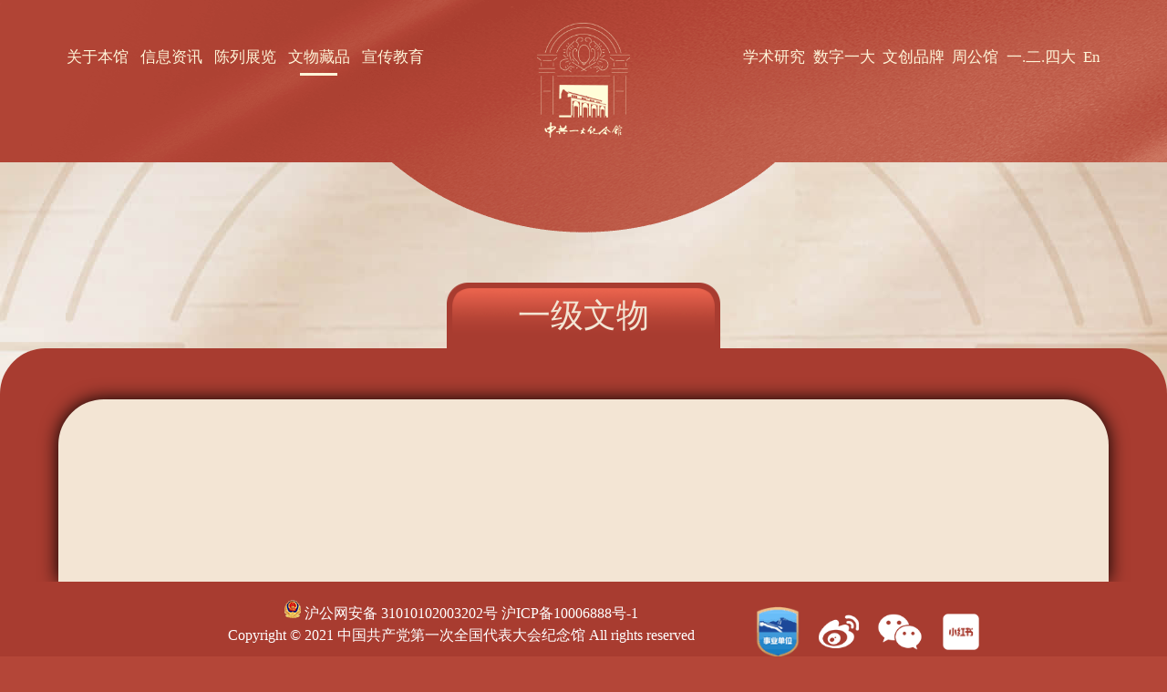

--- FILE ---
content_type: text/html;charset=UTF-8
request_url: https://www.zgyd1921.com/collection/highlights/a705c4401c734558b6a51601729e8be9.html
body_size: 4788
content:




<!DOCTYPE html>
<html lang="zh-CN">
<head>
<meta http-equiv="Content-Type" content="text/html; charset=UTF-8" />
<meta name="viewport" content="width=device-width, initial-scale=1" />
<meta http-equiv="X-UA-Compatible" content="IE=edge">
<meta name="keywords" content="一大,中国共产党第一次全国代表大会纪念馆" />
<title>中共一大纪念馆</title>

<link type="text/css" rel="stylesheet" href="/static/plugins/bootstrap/4.6.2/css/bootstrap.min.css"/>
<link rel="stylesheet" type="text/css" href="/static/plugins/font-awesome-4.7.0/css/font-awesome.min.css" />
<link type="text/css" rel="stylesheet" href="/static/css/yida.css?7"/>
<!--[if lte IE 9]>
<script src="/js/respond.min.js"></script>
<script src="/js/html5.js"></script>
<![endif]-->

<script type="text/javascript" src="/static/plugins/jquery/jquery-3.6.0.min.js"></script>
<script type="text/javascript" src="/static/js/yida.js"></script>
<script type="text/javascript" src="/static/plugins/bootstrap/4.6.2/js/bootstrap.min.js"></script>

<link type="text/css" rel="stylesheet" href="/static/plugins/swiper/5/swiper.css"/>
<script type="text/javascript" src="/static/plugins/swiper/5/swiper.js"></script>
<style type="text/css">
.card{
	padding: 1vw;
    box-sizing: border-box;
    background-color: #fff;
    color: #474747;
    box-shadow: 0 0 20px 0px rgba(0, 0, 0, 0.18);
    cursor: pointer;
    display:block;
    text-align:center;
	margin-bottom:30px;
	border-radius: 20px;
}
.card:hover{
	color:#fff;
	background-color: #b75a46;
}
.card .card-img{
	max-width: 100%;
    box-sizing: border-box;
    vertical-align: middle;
    margin:0 auto;
    margin-bottom: 1vw;
    width: auto;
}
.card .card-info{
	width:100%;
	box-sizing:border-box;
    line-height: 1.5;
    text-align:left;
}
.card .card-info h1{
	text-align: justify;
    margin-bottom: 1vh;
    font-size: 13px;
    line-height:1.5em;
    font-weight:bold;
}
.card .card-info p{
	font-size: 12px;
}
@media (min-width: 767px){
	.row .col-sm-6:nth-child(2n+1){
	     clear:left;
	}
}
@media (min-width: 992px){
	.row .col-sm-6:nth-child(2n+1){
	     clear:none;
	} 
	.row .col-md-3:nth-child(4n+1){
	     clear:left;
	}
}
.listpage ul li {
    padding-top:0;
}
.listpage ul li a {
    color: #c36659;
}
.listpage ul li.active {
    background: none;
}

.listpage ul li.active a, .listpage ul li:hover a {
    color: #f3e5d4;
}
.cp {
    padding-top: 100px;
}
.cp-detail-text p{
	text-indent: 2em;
}
</style>
<script type="text/javascript">
$(function(){
	new Swiper(".cp-picgundong", {
	    loop:true,
	    navigation: {
	      nextEl: ".cp-button-next",
	      prevEl: ".cp-button-prev",
	    },
	});
	$(".cp-more").on("click",function(){
	    var height=$(".cp-list").height()-$(".cp-list-detail").height()-$(".cp-more").height();
	    if(height<0){
	        height=0;
	    }
	    if($(".cp-list").hasClass("showout")){
	        $(".cp-list").removeClass("showout");
	        $(".cp-list").animate({
	            bottom:"-90%"
	        },500,"linear");
	    }else{
	        $(".cp-list").addClass("showout");
	        $(".cp-list").animate({
	            bottom:"-"+height+"px"
	        },500,"linear");
	    } 
	});
	
	$(".cp-click").on("click",function(){
		$('#cp .js-detail-photo').attr('src','');
		$('#cp .js-detail-name').text($(this).find('.js-detail-name').text());
		$('#cp .js-detail-years').text($(this).find('.js-detail-years').text());
		$('#cp .js-detail-levels').text($(this).find('.js-detail-levels').text());
		$('#cp .js-detail-photo').attr('src',$(this).find('.js-detail-photo').val());
		$('#cp .js-detail-content').html($(this).find('.js-detail-content').val());
	    $("#cp").fadeIn();
	});
	$(".cp-close").on("click",function(){
	    $("#cp").fadeOut(function(){
	    	$('#cp .js-detail-photo').attr('src','');
	    });
	});
});
</script>
</head>
<body>
	<div class="whole">
	
<link type="text/css" rel="stylesheet" href="/static/css/mobile-fit.css" />
<style>
.en{
    font-size: 17px;
    color: #fef5d9;
    text-align: center;
}
.en a{
    font-size: 17px;
    color: #fef5d9;
}
.enmob{
    font-size: 17px;
    color: #fef5d9;
    text-align: center;
    margin-right: 50%;
}
.enmob a{
    font-size: 17px;
    color: #fef5d9;
}
</style>
<script>
$(function(){
	// 二级页面导航
	$(".sub").on("mouseover",function(){
	    $(".subdh-list").hide();
	    $(this).parent().siblings(".subdh").children(".subdh-list").eq($(this).index()).show();
	});
	$(".subdh").on("mouseout",function(){
	    console.log("a");
	    $(".subdh-list").hide();
	});
	$(".subdh-list").on("mouseover",function(){
	    $(this).show();
	});
	// mob导航
	$(".mob-bar").on("click",function(){
	    if($(this).hasClass("open")){
	        $(this).removeClass("open");
	        $(".mob-menu").slideUp();
	    }else{
	        $(this).addClass("open");
	        $(".mob-menu").slideDown();
	    }   
	});
	$(".mob-sub a").on("click",function(){
		$(".mob-bar").click();
	});
});
</script>
<div class="secdh">
	<div class="secdh-left">
		<ul class="dhlist">
			
	            <li class="sub ">
	            	
		            	
		            		<a href="/about.html#summary">关于本馆</a>
		            	
		            	
	            	
	            </li>
	        
	            <li class="sub ">
	            	
		            	
		            	
		            		<a href="/information/news.html">信息资讯</a>
		            	
	            	
	            </li>
	        
	            <li class="sub ">
	            	
		            	
		            	
		            		<a href="/exhibition/basic.html">陈列展览</a>
		            	
	            	
	            </li>
	        
	            <li class="sub active">
	            	
		            	
		            	
		            		<a href="/collection/highlights.html">文物藏品</a>
		            	
	            	
	            </li>
	        
	            <li class="sub ">
	            	
		            	
		            	
		            		<a href="/education/activity.html">宣传教育</a>
		            	
	            	
	            </li>
	        
		</ul>
		<div class="subdh">
			
				<div class="subdh-list left1">
					<ul>
						
							
								
									<li><a href="/about.html#summary">本馆概述</a></li>
								
								
								
							
						
							
								
									<li><a href="/about.html#opening">开放信息</a></li>
								
								
								
							
						
							
								
									<li><a href="/about.html#service">服务设施</a></li>
								
								
								
							
						
					</ul>
				</div>
			
				<div class="subdh-list left2">
					<ul>
						
							
								
								
								
									
										
										
											<li><a href="/information/news.html">一大动态</a></li>
										
									
								
							
						
							
								
								
								
									
										
										
											<li><a href="/information/party.html">党建工作</a></li>
										
									
								
							
						
							
								
								
								
									
										
										
											<li><a href="/information/commonweal.html">一大公益</a></li>
										
									
								
							
						
					</ul>
				</div>
			
				<div class="subdh-list left3">
					<ul>
						
							
								
								
								
									
										
										
											<li><a href="/exhibition/basic.html">常设展览</a></li>
										
									
								
							
						
							
								
								
								
									
										
										
											<li><a href="/exhibition/temporary.html">专题展览</a></li>
										
									
								
							
						
							
								
								
								
									
										
										
											<li><a href="/exhibition/touring.html">巡回展览</a></li>
										
									
								
							
						
							
								
								
								
									
										
											<li><a href="https://360.zgyd1921.com" target="_blank">数字展览</a></li>
										
										
									
								
							
						
					</ul>
				</div>
			
				<div class="subdh-list left4">
					<ul>
						
							
								
								
								
									
										
										
											<li><a href="/collection/highlights.html">馆藏精品</a></li>
										
									
								
							
						
							
								
								
								
								
							
						
							
								
								
								
									
										
										
											<li><a href="/collection/donors.html">捐赠者目录</a></li>
										
									
								
							
						
					</ul>
				</div>
			
				<div class="subdh-list left4">
					<ul>
						
							
								
								
								
									
										
										
											<li><a href="/education/activity.html">教育活动</a></li>
										
									
								
							
						
							
								
								
								
									
										
										
											<li><a href="/education/volunteer.html">志愿者服务</a></li>
										
									
								
							
						
							
								
								
								
									
										
										
											<li><a href="/education/video.html">宣传视频</a></li>
										
									
								
							
						
					</ul>
				</div>
			
		</div>
	</div>
	<div class="seclogo">
		<a href="/index.html?sp=novideo"><img src="/static/images/logo2.png"></a>
	</div>
	<div class="secdh-right">
		<ul class="dhlist">
			
	            <li class="sub ">
            		<a href="/research/activity.html">学术研究</a>
	            </li>
	        
	            <li class="sub ">
            		<a href="/digital/metaverse.html">数字一大</a>
	            </li>
	        
	            <li class="sub ">
            		<a href="/creative/yd.html">文创品牌</a>
	            </li>
	        
	            <li class="sub ">
            		<a href="/zhou/introduction.html">周公馆</a>
	            </li>
	        
	            <li class="sub ">
            		<a href="/yesd/zgyd.html">一.二.四大</a>
	            </li>
	        
			<li><a href="/en/about-us.html">En</a></li>
		</ul>
		<div class="subdh">
			
				<div class="subdh-list left3">
					<ul>
						
							
								
								
									<li><a href="/research/activity.html">学术活动</a></li>
								
							
						
							
								
								
									<li><a href="/research/achievement.html">学术成果</a></li>
								
							
						
							
								
								
									<li><a href="/research/institute.html">协同研究中心</a></li>
								
							
						
					</ul>
				</div>
			
				<div class="subdh-list left3">
					<ul>
						
							
								
								
									<li><a href="/digital/metaverse.html">元宇宙</a></li>
								
							
						
							
								
								
									<li><a href="/digital/vr.html">VR体验</a></li>
								
							
						
					</ul>
				</div>
			
				<div class="subdh-list left3">
					<ul>
						
							
								
								
									<li><a href="/creative/yd.html">一大文创</a></li>
								
							
						
							
								
								
									<li><a href="/creative/coffee.html">一咖啡</a></li>
								
							
						
							
								
								
									<li><a href="/creative/study.html">一大研学</a></li>
								
							
						
							
								
								
									<li><a href="/creative/station.html">初心驿站</a></li>
								
							
						
							
								
								
									<li><a href="/creative/brand.html">品牌宣传</a></li>
								
							
						
					</ul>
				</div>
			
				<div class="subdh-list left4">
					<ul>
						
							
								
								
									<li><a href="/zhou/introduction.html">简介</a></li>
								
							
						
							
								
								
									<li><a href="/zhou/exhibition.html">基本陈列</a></li>
								
							
						
							
								
								
									<li><a href="/zhou/collection.html">重点文物</a></li>
								
							
						
					</ul>
				</div>
			
				<div class="subdh-list left5">
					<ul>
						
							
								
								
									<li><a href="/yesd/zgyd.html">最新讯息</a></li>
								
							
						
							
								
								
									<li><a href="/yesd/zged.html">走进二大</a></li>
								
							
						
							
								
								
									<li><a href="/yesd/zgsd.html">走进四大</a></li>
								
							
						
					</ul>
				</div>
			
		</div>
	</div>
</div>
<!-- mob导航 -->
<div class="mob-dh">
	<a class="mob-logo" href="/index.html?sp=novideo">
		<img src="/static/images/logo.png">
	</a>
	<div class="enmob"><a href="/en/about-us.html">En</a></div>
	<div class="mob-bar">
		<div class="border1"></div>
		<div class="border2"></div>
		<div class="border3"></div>
	</div>
</div>
<div class="mob-menu">
	<ul class="dhlist">
		
            <li class="">
           		
           			
	            		<a href="/about.html#summary">关于本馆</a>
	            	
	            	
            	
            </li>
            <div class="mob-sub">
            	<ul>
		            
						
							
								<li><a href="/about.html#summary">本馆概述</a></li>
							
							
							
						
					
						
							
								<li><a href="/about.html#opening">开放信息</a></li>
							
							
							
						
					
						
							
								<li><a href="/about.html#service">服务设施</a></li>
							
							
							
						
					
				</ul>
			</div>
        
            <li class="">
           		
           			
	            	
	            		<a href="/information/news.html">信息资讯</a>
	            	
            	
            </li>
            <div class="mob-sub">
            	<ul>
		            
						
							
							
							
								
									
									
										<li><a href="/information/news.html">一大动态</a></li>
									
								
							
						
					
						
							
							
							
								
									
									
										<li><a href="/information/party.html">党建工作</a></li>
									
								
							
						
					
						
							
							
							
								
									
									
										<li><a href="/information/commonweal.html">一大公益</a></li>
									
								
							
						
					
				</ul>
			</div>
        
            <li class="">
           		
           			
	            	
	            		<a href="/exhibition/basic.html">陈列展览</a>
	            	
            	
            </li>
            <div class="mob-sub">
            	<ul>
		            
						
							
							
							
								
									
									
										<li><a href="/exhibition/basic.html">常设展览</a></li>
									
								
							
						
					
						
							
							
							
								
									
									
										<li><a href="/exhibition/temporary.html">专题展览</a></li>
									
								
							
						
					
						
							
							
							
								
									
									
										<li><a href="/exhibition/touring.html">巡回展览</a></li>
									
								
							
						
					
						
							
							
							
								
									
										<li><a href="https://360.zgyd1921.com" target="_blank">数字展览</a></li>
									
									
								
							
						
					
				</ul>
			</div>
        
            <li class="active">
           		
           			
	            	
	            		<a href="/collection/highlights.html">文物藏品</a>
	            	
            	
            </li>
            <div class="mob-sub">
            	<ul>
		            
						
							
							
							
								
									
									
										<li><a href="/collection/highlights.html">馆藏精品</a></li>
									
								
							
						
					
						
							
							
							
							
						
					
						
							
							
							
								
									
									
										<li><a href="/collection/donors.html">捐赠者目录</a></li>
									
								
							
						
					
				</ul>
			</div>
        
            <li class="">
           		
           			
	            	
	            		<a href="/education/activity.html">宣传教育</a>
	            	
            	
            </li>
            <div class="mob-sub">
            	<ul>
		            
						
							
							
							
								
									
									
										<li><a href="/education/activity.html">教育活动</a></li>
									
								
							
						
					
						
							
							
							
								
									
									
										<li><a href="/education/volunteer.html">志愿者服务</a></li>
									
								
							
						
					
						
							
							
							
								
									
									
										<li><a href="/education/video.html">宣传视频</a></li>
									
								
							
						
					
				</ul>
			</div>
        
            <li class="">
           		
           			
	            	
	            		<a href="/research/activity.html">学术研究</a>
	            	
            	
            </li>
            <div class="mob-sub">
            	<ul>
		            
						
							
							
							
								
									
									
										<li><a href="/research/activity.html">学术活动</a></li>
									
								
							
						
					
						
							
							
							
								
									
									
										<li><a href="/research/achievement.html">学术成果</a></li>
									
								
							
						
					
						
							
							
							
								
									
									
										<li><a href="/research/institute.html">协同研究中心</a></li>
									
								
							
						
					
				</ul>
			</div>
        
            <li class="">
           		
           			
	            	
	            		<a href="/digital/metaverse.html">数字一大</a>
	            	
            	
            </li>
            <div class="mob-sub">
            	<ul>
		            
						
							
							
							
								
									
									
										<li><a href="/digital/metaverse.html">元宇宙</a></li>
									
								
							
						
					
						
							
							
							
								
									
									
										<li><a href="/digital/vr.html">VR体验</a></li>
									
								
							
						
					
				</ul>
			</div>
        
            <li class="">
           		
           			
	            	
	            		<a href="/creative/yd.html">文创品牌</a>
	            	
            	
            </li>
            <div class="mob-sub">
            	<ul>
		            
						
							
							
							
								
									
									
										<li><a href="/creative/yd.html">一大文创</a></li>
									
								
							
						
					
						
							
							
							
								
									
									
										<li><a href="/creative/coffee.html">一咖啡</a></li>
									
								
							
						
					
						
							
							
							
								
									
									
										<li><a href="/creative/study.html">一大研学</a></li>
									
								
							
						
					
						
							
							
							
								
									
									
										<li><a href="/creative/station.html">初心驿站</a></li>
									
								
							
						
					
						
							
							
							
								
									
									
										<li><a href="/creative/brand.html">品牌宣传</a></li>
									
								
							
						
					
				</ul>
			</div>
        
            <li class="">
           		
           			
	            	
	            		<a href="/zhou/introduction.html">周公馆</a>
	            	
            	
            </li>
            <div class="mob-sub">
            	<ul>
		            
						
							
							
							
								
									
									
										<li><a href="/zhou/introduction.html">简介</a></li>
									
								
							
						
					
						
							
							
							
								
									
									
										<li><a href="/zhou/exhibition.html">基本陈列</a></li>
									
								
							
						
					
						
							
							
							
								
									
									
										<li><a href="/zhou/collection.html">重点文物</a></li>
									
								
							
						
					
				</ul>
			</div>
        
            <li class="">
           		
           			
	            	
	            		<a href="/yesd/zgyd.html">一.二.四大</a>
	            	
            	
            </li>
            <div class="mob-sub">
            	<ul>
		            
						
							
							
							
								
									
									
										<li><a href="/yesd/zgyd.html">最新讯息</a></li>
									
								
							
						
					
						
							
							
							
								
									
									
										<li><a href="/yesd/zged.html">走进二大</a></li>
									
								
							
						
					
						
							
							
							
								
									
									
										<li><a href="/yesd/zgsd.html">走进四大</a></li>
									
								
							
						
					
				</ul>
			</div>
        
	</ul>
</div>
<!-- mob导航end -->
	<div class="cangpingnew">
	    <div class="cpnewslist">
	        <div class="cangpingdh">
	            <div class="cangping-second active"><a href="#">一级文物</a></div>

	        </div>
	        <div class="cp-listnew-detail">
	            
	            <div class="row cp-mainlist cp-listnrnew">
					<div class="col-md-3">
						
					</div>
					<div class="col-md-3">
						
					</div>
					<div class="col-md-3">
						
					</div>
					<div class="col-md-3">
						
					</div>
		        </div>
	        </div>
	    </div>
	    <!-- detail -->
        <div class="zhezhao2" id="cp" style="display: none;">
            <div class="cp">
                <div class="cp-content">
                    <div class="cp-close"><img style="width: 31px;" src="/static/images/close.png"></div>
                    <div class="cp-detail-title">
                        <p class="big js-detail-name">1920年9月出版的陈望道译《共产党宣言》</p>
                        <p class="js-detail-years">年代：1920年9月</p>
                        <p class="js-detail-levels">级别：国家一级文物</p>
                    </div>
                    <div class="cp-detail-pic">
                        <img src="/static/images/pic8.png" class="cp-pic-img js-detail-photo">

                    </div>
                    <div class="cp-detail-text js-detail-content">
                        <p></p>
                    </div>
                </div>
            </div>
        </div>
	</div>	
	
<div class="foot">
	<div class="footbq">
		<div class="footbq-nr">
			<div class="foot-item">
				<p>
					<a target="_blank" href="http://www.beian.gov.cn/portal/registerSystemInfo?recordcode=31010102003202" ><span class="ba"><img src="/static/images/ga.png"></span> 沪公网安备 31010102003202号</a>
					沪ICP备10006888号-1
				</p>
				<p>Copyright © 2021 中国共产党第一次全国代表大会纪念馆 All rights reserved</p>
			</div>
			<div class="foot-link">
				<div class="foot-icon">
					<a href=""><img src="/static/images/shiyedanwei.png"></a>
				</div>
				<div class="foot-icon">
					<img src="/static/images/wb.png">
					<div class="qrcode">
						<img src="/static/images/blog-ewm.gif">
					</div>
				</div>
				<div class="foot-icon">
					<img src="/static/images/wx.png">
					<div class="qrcode">
						<img src="/static/images/wx-ewm.gif">
					</div>
				</div>
				<div class="foot-icon">
					<img src="/static/images/xiaohongshu.png">
					<div class="qrcode">
						<img src="/static/images/xiaohongshu-ewm.png">
					</div>
				</div>
			</div>
		</div>
	</div>
</div>
	</div>
</body>
</html>

--- FILE ---
content_type: text/css
request_url: https://www.zgyd1921.com/static/css/yida.css?7
body_size: 16713
content:
/* 全局 */
*{padding:0;margin:0;font-family: SimSun,"宋体","思源黑体","黑体",SimHei}
body{padding:0;margin:0;text-align:left;background:#b44638;}
body,html{width:100%;background:#b44638;}
div,p,img,span,form,table,td,input{margin:0;padding:0}
a,textarea,button,input,ul,li,div,span,td{appearance: none;-webkit-appearance:none;}
.fl{float:left}
.fr{float:right}
.fc{text-align:center}
.ma{margin:0 auto;}
.clear{clear:both}
.clear::after{content: "";display: block;clear: both;}
a:link{text-decoration:none}
a:visited{text-decoration:none}
a:active{text-decoration:none}
a:hover{text-decoration:none}
.disnone{display: none !important;}
.display{display: block !important;}
img{width: 100%;display: block;}
ul li{list-style:none}
.fixed{position: fixed !important;}

.whole{
    width: 100%;
    max-width: 1920px;
    margin: 0 auto;
    position: relative;
}
.mab50{
    margin-bottom: 50px;
}
.dh{
    width: 100%;
    /* height: 406px; */
    background: url("../images/dhbg.png") bottom center no-repeat;
    position: relative;
    display: inline-block;
    /* position: fixed;
    top:0;
    left: 0;*/
    z-index: 10000; 
    padding-bottom: 2.4%;
}
.dh-left{
    width: 35%;
    position: absolute;
    top: 15%;
    left: 5%;
    z-index: 100;
}
.dhlist{
    width: 100%;
    display: flex;
    justify-content: space-between;
}
.dhlist li{
    font-size: 17px;
    color: #fef5d9;
}
.dhlist li a{
    font-size: 17px;
    color: #fef5d9;
}
.dhlist li a::after {
    display: block;
    content: "";
    height: 3px;
    width: 60%;
    margin: 5px auto;
    background: none;
    opacity: 0;
    color: #fef5d9;
    transition: transform 0.2s ease-out, opacity 0.2s ease-out;
    -webkit-transition: transform 0.2s ease-out, opacity 0.2s ease-out;
    transform-origin: 50% 0%;
    transform: scale(0.01, 1);
}
.dhlist li:hover a::after ,.dhlist li.active a::after {
    background: #fef5d9;
    transform: scale(1, 1);
    opacity: 1;
}
.logo{
    width: 96%;
    margin: 2% auto;
}
.line{
    width: 100%;
    height: 230px;
    position: relative;
    display: flex;
    justify-content: center;
}
.line-nr{
    width: 100%;
    height: 100%;
    background: url("../images/line.png") center no-repeat;
    background-size: auto 100%;
    animation: widthshow ease-in-out 5s infinite;
    /* display: flex;
    justify-content: center; */
    overflow: hidden;
}
@keyframes widthshow{
    0%{
        width: 0.1%;
    }
    100%{
        width: 100%;
    }
}
/* .line-main{
    width: 1876px;
} */
.mainlogo{
    width: 10%;
    margin: 0 auto;
    display: block;
    margin-top:-4%;
}
.dh-right{
    width: 35%;
    position: absolute;
    top: 15%;
    right: 5%;
    z-index: 100;
}
.mob-dh{
    display: none;
}
.mob-menu{
    display: none;
}
.part1{
    width: 100%;
    height: 1140px;
    margin-top: -90px;
    background: url("../images/bg1.jpg") center no-repeat;
}
.toptab{
    width: 100%;
    height: 100%;
    display: flex;
    justify-content: space-between;
}
.tabbg1{
    background: url("../images/tabbg1.png?") top right no-repeat;
    background-position-x: 78%;
}
.tabbg2{
    background: url("../images/tabbg2.png") top right no-repeat;
    background-position-x: 78%;
}
.tabbg3{
    background: url("../images/tabbg3.png") top right no-repeat;
    background-position-x: 78%;
}
.toptabblock{
    width: 83%;
    height: 100%;
}
.toptab-content{
    width: 100%;
    height: 100%;
    display: none;
    overflow: hidden;
}
.toptab-content.active{
    display: block;
}
.toptab-title{
    width: 15%;
    max-width: 320px;
    margin-top:120px;
    display: flex;
    justify-content: space-around;
    flex-direction: column;
    align-items: center;
}
.toptabname{
    width: 100px;
}
.toptabname::after{
    display: block;
    content: "";
    height: 3px;
    width: 50%;
    margin: 5px auto;
    background: none;
    opacity: 0;
    color: #fef5d9;
    transition: transform 0.2s ease-out, opacity 0.2s ease-out;
    -webkit-transition: transform 0.2s ease-out, opacity 0.2s ease-out;
    transform-origin: 50% 0%;
    transform: scale(0.01, 1);
}
.toptabname.active::after {
    background: #fef5d9;
    transform: scale(1, 1);
    opacity: 1;
}
.toptabname img{
    width: 50px;
    height: 50px;
    object-fit: contain;
    margin:10px auto;
    display: block;
}
.toptabname img.big{
    width: 70px;
    height: 90px;
}
.toptabname p{
    text-align: center;
    font-size: 22px;
    color:#fffddd;
}
.toptab-nr{
    width: 90%;
    height: 88%;
    margin: 6% auto;
    display: flex;
    justify-content: center;
    flex-direction: column;
    position: relative;
}
.toptab-nr p{
    font-size: 20px;
    color: #8a6942;
    line-height: 1.5;
}
.toptab-nr p.big{
    font-size: 30px;
/*     font-weight: bold; */
}
.mb30{
    margin-bottom: 30px;
}
.index-lead{
    width: 75%;
    margin-left: 25%;
}
.index-maintitle{
    width: 80%;
    margin: 0 auto;
    margin-bottom: 50px;
}
.index-info{
    width: 100%;
    /* margin: 0 auto; */
    padding: 0 15%;
    box-sizing: border-box;
    position: relative;
}
.index-info-ewm{
    width: 130px;
    position: absolute;
    right: 5%;
    top:250px;
}
.index-biaoyu{
    width: 25%;
    height: 100%;
    position: absolute;
    top: 0;
    left: 0;
}
.by-shuoming{
    width: 85%;
    text-align: center;
    font-size: 12px;
    color: #a34c3c;
    animation: bysm 2s linear 3;
    animation-fill-mode: both;
}
@keyframes bysm {
    0%{
        opacity: 0;
    }
    50%{
        opacity: 1;
    }
    100%{
        opacity: 0;
    }
} 

.by-shuoming::after {
    display: block;
    content: "";
    height: 3px;
    width: 20%;
    margin: 5px auto;
    background: #a34c3c;
    color: #a34c3c;
}
.byblock{
    width: 100%;
    height: 80%;
    margin-top: 10%;
    position: relative;
}
.biaoyu1{
    width: 20%;
    max-width: 70px;
    position: absolute;
    top: 0;
    left: 32%;
}
.biaoyu2{
    width: 20%;
    max-width: 70px;
    position: absolute;
    top: 18%;
    left: 55%;
}
.biaoyu3{
    width: 20%;
    max-width: 74px;
    position: absolute;
    top: 35%;
    left: 32%;
}
.by-nr1{
    width: 23%;
    max-width: 59px;
    position: absolute;
    top: 3%;
    left: 0;
    display: none;
}
.by-nr2{
    width: 40%;
    max-width: 95px;
    position: absolute;
    top: 20%;
    left: 76%;
    display: none;
}
.by-nr3{
    width: 48%;
    max-width: 135px;
    position: absolute;
    top: 65%;
    left: 19%;
    display: none;
}
.toptab-nr p.red{
    color: #a64d3e;
}
.pad80{
    padding: 80px;
    box-sizing: border-box;
}
.jjvideo{
    width: 100%;
    margin-top: 50px;
    display: flex;
    justify-content: space-between;
}
.videopart{
    width: 40%;
}
.videopic{
    width: 100%;
    margin-bottom: 30px;
}
.videopic video{
	border-radius:15px;
	vertical-align: middle;
}
.videoname{
    font-size: 22px;
    color: #a64d3e;
    text-align: center;
}
.geduan{
    width: 100%;
    height: 241px;
    background: url("../images/geduan.jpg") center top no-repeat;
}
.part2{
    width: 100%;
    height: 1286px;
    background: url("../images/bg2.jpg") center top no-repeat;
}
.tab{
    width: 100%;
    height: 100%;
    display: flex;
    justify-content: space-between;
}

.tabblock{
    width: 78%;
}
.tab-title{
    width: 16%;
    max-width: 220px;
    height: 80%;
    margin: 0 auto;
    display: flex;
    justify-content: space-around;
    flex-direction: column;
}
.tabname{
    width: 100%;
    display: flex;
    justify-content: space-between;
}
.tabnum{
    width: 70px;
}
.tablanmu{
    width: 110px;
}
.tabname.active{
    justify-content: end;
    flex-wrap: wrap;
}
.tabname.active .tabnum{
    width: 110px;
    margin-bottom: 30px;
    padding-left: 45px;
    background: url("../images/jiantou.png") left center no-repeat;
}
.tabname.active .tablanmu{
    width: 212px;
}
.tablanmu::after{
    display: block;
    content: "";
    height: 5px;
    width: 50%;
    float: right;
    margin-top: 30px;
    background: none;
    opacity: 0;
    color: #fef5d9;
    transition: transform 0.2s ease-out, opacity 0.2s ease-out;
    -webkit-transition: transform 0.2s ease-out, opacity 0.2s ease-out;
    transform-origin: 50% 0%;
    transform: scale(0.01, 1);
}
.tabname.active .tablanmu::after {
    background: #fef5d9;
    transform: scale(1, 1);
    opacity: 1;
}
.tab-content{
    width: 100%;
    height: 100%;
    border-top-left-radius: 100px;
    overflow: hidden;
    display: none;
    position: relative;
}
.tab-content.active{
    display: block;
    animation: show 1s linear;
}
@keyframes show {
    0%{
        opacity: 0;
    }
    100%{
        opacity: 1;
    }
} 
.tabbg{
    width: 100%;
    height: 100%;
    position: relative;
}
.tabbg img{
    width: auto;
    height: 100%;
    position: absolute;
    top:0;
    left: 0;
    /* animation: move 30s infinite ease-in-out; */
}
/* @keyframes move {
    0%{
        left: 0
    }
    50%{
        left: -50%;
    }
    100%{
        left: 0;
    }
} */
.zhezhao{
    width: 100%;
    height: 100%;
    background: rgba(0,0,0,0.5);
    position: absolute;
    left: 0;
    top: 0;
}
.sectab{
    width: 80%;
    max-width: 656px;
    position: absolute;
}
.pos1{
    top:250px;
    left: 13%;
}
.pos2{
    top:150px;
    left: 25%;
}
.sectab-title{
    width: 100%;
    display: flex;
    justify-content: end;
}
.sectab-point{
    width: 20px;
    height: 20px;
    border-radius: 50%;
    background: #fffddd;
    margin: 10px;
}
.sectab-point.active{
    background: #a44d3d;
}
.sectabblock{
    width: 100%;
    margin-top: 15px;
}
.sectab-content{
    width: 100%;
    display: none;
}
.sectab-wenwu{
    width: 90%;
    margin: 30px auto;
    display: flex;
    justify-content: space-between;
}
.sectab-content p{
    font-size: 18px;
    line-height: 2;
    color: #fffddd;
}
.wwpic{
    width: 35%;
}
.ww-detai{
    width: 60%;
}
.ww-title{
    width: 100%;
    font-size: 18px;
    line-height: 1.5;
    color: #fffddd;
    padding-bottom: 15px;
    margin-bottom: 15px;
    border-bottom: 1px dashed #fffddd;
}
.ww-year{
    width: 100%;
    font-size: 18px;
    line-height: 1.5;
    color: #fffddd;
}
.ww-year p{
    font-size: 18px;
    line-height: 1.5;
    color: #fffddd;
}
.sectab-wenwu.long{
    flex-wrap: wrap;
}
.sectab-wenwu.long .wwpic{
    width: 100%;
    margin-bottom: 15px;
}
.sectab-wenwu.long .ww-detai{
    width: 100%;
}
.foot{
    width: 100%;
    position: relative;
    background: #b44638;
    padding-bottom: 50px;
}
.footyuan{
    width: 654px;
    position: absolute;
    top: -50px;
    left: 50%;
    margin-left: -327px;
}
.footdh{
    width: 94%;
    margin: 0 auto;
    padding-top: 100px;
    display: flex;
    justify-content: space-between;
    position: relative;
    margin-bottom: 20px;
}
.footdh-left{
    width: 40%;
}
.footdh-right{
    width: 40%;
}
.footdh-main{
    width: 100%;
    padding-bottom: 15px;
    border-bottom: 1px solid #fef5d9;
}
.footdh-main ul{
    width: 100%;
    display: flex;
    justify-content: space-between;
}
.footdh-main ul li{
    width: 18%;
    font-size: 18px;
    line-height: 2;
    color: #fef5d9;
}
.footdh-main ul li a{
    font-size: 18px;
    line-height: 2;
    color: #fef5d9;
}
.footdh-sub{
    width: 100%;
    margin-top: 15px;
    display: flex;
    justify-content: space-between;
}
.footdh-sublist{
    width: 18%;
}
.footdh-sublist li{
    font-size: 16px;
    line-height: 2;
    color: #fef5d9;
    margin: 15px 0;
}
.footdh-sublist li a{
    font-size: 16px;
    line-height: 2;
    color: #fef5d9;
}
.footlogo{
    width: 12%;
}
.footbq{
    width: 100%;
    background: #a83c30;
}
.footbq-nr{
    width: 70%;
    margin: 0 auto;
    display: flex;
    justify-content: space-between;
    padding: 20px 0;
}
.foot-item{
    width: 70%;
}
.foot-item p{
    font-size: 16px;
    line-height: 1.5;
    color: #fff;
    text-align: center;
}
.foot-item p a{
    color: #fff;
}
span.ba{
    width: 18px;
    display: inline-block;
}
.foot-link{
    width: 30%;
    display: flex;
    justify-content: space-around;
    align-items: center;
}
.foot-icon{
    width: 50px;
    position: relative;
}
.qrcode{
    width: 150px;
    position: absolute;
    top: -150px;
    left: 50%;
    margin-left: -75px;
    z-index: 1000;
    display: none;
}
.foot-icon:hover .qrcode{
    display: block;
}
/* 关于本馆 */
.secdh{
    width: 100%;
    height: 255px;
    background: url("../images/dhbg2.png") top center no-repeat;
    display: flex;
    justify-content: center;
    box-sizing: border-box;
    position: relative;
    z-index: 1000;
}
.secdh-left{
    width: 40%;
    height: 178px;
    padding: 50px 60px;
    box-sizing: border-box;
    position: relative;
}
.seclogo{
    width: 8%;
    margin: 25px 5%;
}
.secdh-right{
    width: 40%;
    height: 178px;
    padding: 50px 60px;
    box-sizing: border-box;
    position: relative;
}
.subdh{
    width: 100%;
    position: absolute;
    left: 0;
    bottom: 0px;
}
.subdh-list{
    width: 442px;
    height: 54px;
    background: url("../images/subdhbg.png") no-repeat;
    background-size: contain;
    display: none;
}
.left1{
    margin-left: 0;
}
.left2{
    margin-left: calc((100% - 422px) / 5 * 1);
}
.left3{
    margin-left: calc((100% - 422px) / 5 * 2);
}
.left4{
    margin-left: calc((100% - 422px) / 5 * 3);
}
.left5{
    margin-left: calc((100% - 422px) / 5 * 4);
}
.subdh-list ul{
    width: 100%;
    height: 100%;
    display: flex;
    justify-content: center;
    align-items: center;
}
.subdh-list ul li{
    font-size: 15px;
    color: #fef5d9;
    padding: 0 10px;
    border-right: 1px solid #fef5d9;
    line-height: 1;
}
.subdh-list ul li a{
    font-size: 15px;
    color: #fef5d9;
}
.subdh-list ul li:last-child{
    border: none;
}
.abouttab{
    width: 100%;
    height: 100%;
    display: flex;
    justify-content: space-between;
}
.aboutbg1{
    background: url("../images/aboutbg1.png") bottom right no-repeat;
    background-position-x: 78%;
}
.aboutbg2{
    background: url("../images/aboutbg2.png") bottom right no-repeat;
    background-position-x: 78%;
}
.aboutbg3{
    background: url("../images/aboutbg3.png") bottom right no-repeat;
    background-position-x: 78%;
}
.abouttabblock{
    width: 83%;
    height: 100%;
}
.abouttab-content{
    width: 100%;
    height: 100%;
    display: none;
    overflow: hidden;
}
.abouttab-content.active{
    display: block;
}
.abouttab-title{
    width: 15%;
    max-width: 320px;
    margin-top:180px;
    display: flex;
    justify-content: space-around;
    flex-direction: column;
    align-items: center;
}
.about-name{
    width: 100px;
}
.abouttabname{
    width: 140px;
}
.abouttabname::after{
    display: block;
    content: "";
    height: 3px;
    width: 50%;
    margin: 5px auto;
    background: none;
    opacity: 0;
    color: #fef5d9;
    transition: transform 0.2s ease-out, opacity 0.2s ease-out;
    -webkit-transition: transform 0.2s ease-out, opacity 0.2s ease-out;
    transform-origin: 50% 0%;
    transform: scale(0.01, 1);
}
.abouttabname.active::after {
    background: #fef5d9;
    transform: scale(1, 1);
    opacity: 1;
}
.abouttabname img{
    height: 50px;
    object-fit: contain;
    margin:10px auto;
    padding: 0 40px;
    display: block;
}
.abouttabname.active img{
    background: url("../images/jianotu2.png") left center no-repeat;
}
.abouttabname p{
    text-align: center;
    font-size: 22px;
    color:#fffddd;
}
.abouttab-nr{
    width: 90%;
    height: 88%;
    margin: 6% auto;
    display: flex;
    justify-content: center;
}
.pad40{
    padding: 40px;
    box-sizing: border-box;
}
.abouttab-nr p{
    font-size: 20px;
    color: #5b4d41;
    line-height: 1.5;
    text-align: justify;
}
.about-h1{
    width: 100%;
    font-size: 46px;
    color: #a64d3e;
    /* line-height: 1.5; */
    text-align: center;
    font-weight: normal;
}
.about-h2{
    width: 100%;
    font-size: 40px;
    color: #a64d3e;
    line-height: 1.5;
    font-weight: normal;
}
.about-small{
    width: 60%;
}
.about-left{
    width: 188px;
    padding-right: 45px;
    background: url("../images/about-line.png") right center no-repeat;
}
.about-right{
    width: calc(100% - 188px - 3%);
    margin-left: 3%;
    display: flex;
    align-items: center;
    flex-wrap: wrap;
}
.about-lingdao{
    width: 100%;
    display: flex;
    justify-content: space-between;
}
.lingdao-pic{
    width: 150px;
    border-radius: 20px;
    overflow: hidden;
}
.lingdao-detail{
    width: calc(100% - 195px);
}
.ld-name{
    font-size: 25px;
    line-height: 1.5;
    color: #a64d3e;
    font-weight: bold;
}
.ld-job{
    font-size: 18px;
    line-height: 1.5;
    color: #a64d3e;
}
.ld-jj{
    width: 100%;
    margin-top: 30px;
    font-size: 18px;
    line-height: 1.5;
    color: #a64d3e;
}
.ld-jj p{
    font-size: 18px;
    line-height: 1.5;
    color: #a64d3e;
}
.jg-jj{
    width: 100%;
}
.jg-icon{
    width: 25px;
    display: inline-block;
}
.jg-jj p{
    font-size: 20px;
    line-height: 1.5;
    color: #5b4d41;
}
.jg-jj p.red{
    font-size: 25px;
    line-height: 1.5;
    color: #a64d3e;
    font-weight: bold;
}
.aboutpart2{
    width: 100%;
    height: 1712px;
    display: inline-block;
    background: url("../images/aboutbg2.jpg") no-repeat top center;
}
.about-lanmu{
    width: 90%;
    margin: 0 auto;
    margin-top:30px;
    display: flex;
    justify-content: center;
    background: url("../images/guodu.png") top center no-repeat;
    padding-bottom: 125px;
    position: relative;
    z-index: 100;
}
.about-lmmane{
    width: 140px;
}
.kfxx{
    width: 100%;
    margin-top: -100px;
    position: relative;
    display: flex;
    justify-content: end;
}
.kfxx-nr{
    width: calc(100% - 200px);
    height: 1406px;
    background: url("../images/kfxxbg.png") left top no-repeat;
    position: relative;
}
.kfxx-content{
    width: 50%;
    height: 55%;
    position: absolute;
    top:0;
    left: 42%;
    padding-left: 50px;
    background: url("../images/kfxxline.png") no-repeat left top;
    display: flex;
    justify-content: end;
    flex-direction: column;
}
.kfxx-info{
    width: 550px;
    /* height: 165px; */
}
.kfxx-info.h1{
    height: 180px;
}
.kfxx-info.h2{
    height: 148px;
}
.kfxx-info.h3{
    height: 148px;
}
.kfxx-info.h4{
    height: 170px;
}
.kfxx-info h1{
    font-size: 35px;
    color: #a64d3e;
    line-height: 1.5;
}
.kfxx-info p{
    font-size: 20px;
    color: #595757;
    line-height: 1.5;
}
.cgxz{
    width: 80%;
    display: flex;
    justify-content: flex-start;
    position: absolute;
    top: 15%;
    left: -72%;
}
.cgxz.noactive{
    animation: toleft 0.5s linear;
    animation-fill-mode: both;
}
.cgxz.active{
    animation: toright 0.5s linear;
    animation-fill-mode: both;
}
@keyframes toright{
    0%{
        left: -72%;
    }
    100%{
        left: 0;
    }
}
@keyframes toleft{
    0%{
        left: 0;
    }
    100%{
        left: -72%;
    }
}
.cgxz-content{
    width: calc(100% - 109px);
    padding: 30px 60px 30px 90px;
    background: #ac7255;
    border-bottom-right-radius: 30px;
}
.cgxz-content p{
    font-size: 20px;
    line-height: 1.5;
    color: #f2e4d4;
    text-align: justify;
}
.cgxz-title{
    width: 109px;
}
.aboutpart3{
    width: 100%;
    /* height: 1521px; */
    padding-bottom: 50px;
    display: inline-block;
    background: url("../images/aboutbgp3.jpg") no-repeat top center;
}
.about-lanmu2{
    width: 90%;
    margin: 0 auto;
    display: flex;
    justify-content: center;
    background: url("../images/guodu2.png") top center no-repeat;
    padding-bottom: 125px;
    position: relative;
    z-index: 100;
}
.fwss{
    width: 100%;
    margin-top: -100px;
    position: relative;
    display: flex;
    justify-content: flex-start;
}
.fwss-content{
    width: 85%;
    background: #f1e8e0;
    box-sizing: border-box;
    padding: 120px 90px 60px 60px;
    border-top-right-radius: 60px;
    border-bottom-right-radius: 60px;
}
.fwss-but1{
    width: 13%;
    position: absolute;
    top: 180px;
    left: 82%;
}
.fwss-but2{
    width: 13%;
    position: absolute;
    top: 490px;
    left: 82%;
}
/* 藏品 */
.cangping{
    width: 100%;
    height: 1852px;
    margin-top: -80px;
    background: url("../images/cpbg_02.jpg") top center no-repeat;
    overflow: hidden;
    display: flex;
    justify-content: center;
    position: relative;
}
.cp-mainswipe{
    width: 1296px;
    height: 78%;
    margin: 0 auto;
    margin-top:135px;
    position: relative;
}
.cp-picgundong{
    width: 882px;
    margin: 0 auto;
    overflow: hidden;
}
.cp-button-next{
    width: 98px;
    position: absolute;
    top: calc(50% - 49px);
    right: 0;
}
.cp-button-prev{
    width: 98px;
    position: absolute;
    top: calc(50% - 49px);
    left: 0;
}
.cp-title{
    width: 100%;
    height: 200px;
}
.cp-title p{
    font-size: 24px;
    line-height: 1.5;
    color: #a34c3c;
    text-align: center;
}
.cp-title p.big{
    font-size: 44px;
}
.cp-pic{
    width: 720px;
    height: 890px;
    margin: 100px auto;
    position: relative;
}
.cp-pic-img{
    height: 100%;
    object-fit: scale-down;
}
.cp-listen{
    width: 64px;
    position: absolute;
    top: 0%;
    left: 0%;
}
.cp-jj{
    width: 100%;
    font-size: 22px;
    line-height: 1.5;
    color: #f2e4d4;
}
.cp-list{
    width: 100%;
    height: 100%;
    position: absolute;
    left: 0;
    bottom: -90%;
    z-index: 1000;
}
/* .cp-list.showout{
    animation: totop 0.5s linear;
    animation-fill-mode: both;
}
.cp-list.hidden{
    animation: todown 0.5s linear;
    animation-fill-mode: both;
}
@keyframes totop{
    0%{
        bottom: -90%;
    }
    100%{
        bottom: 0;
    }
}
@keyframes todown{
    0%{
        bottom: 0;
    }
    100%{
        bottom: -90%;
    }
} */
.cp-more{
    width: 100%;
}
.cp-more img{
    display: block;
}
.cp-list-detail{
    width: 100%;
    padding-top: 2%;
    /* height: 91%; */
    background: url("../images/cp-listbg.png") top center no-repeat;
}
.cp-nav{
    width: 100%;
    display: flex;
    justify-content: center;
}
.cp-nav ul{
    display: flex;
    justify-content: center;
}
.cp-nav ul li{
    width: 40px;
    color: #c36659;
    font-size: 30px;
    text-align: center;
}
.cp-nav ul li a.active{
    color: #f3e5d4;
}
.cp-nav ul li.nav-prev,.cp-nav ul li.nav-next{
    width: 10px;
    display: flex;
    align-items: center;
}
.cp-listnr{
    width: 100%;
    /* height: 100%; */
    padding-bottom: 100px;
    background: url("../images/cp-listbg2.png") no-repeat top center;
    background-size: 100% auto;
}
.cp-mainlist{
    width: 70%;
    margin: 0 auto;
    margin-top: 4%;
}
.cp-mainlist li{
    width: 100%;
    border: 1px solid #dfd0c0;
    padding: 15px;
    box-sizing: border-box;
    break-inside: avoid;
    margin-bottom: 15px;
}
.cp-list-pic{
    width: 100%;
    text-align: center;
    margin-bottom: 15px;
}
.cp-list-pic img{
    max-width: 100%;
    width: auto;
    margin: 0 auto;
}
.cp-list-title{
    width: 100%;
    font-size: 18px;
    line-height: 1.5;
    color: #9b4336;
    margin-bottom: 15px;
}
.cp-list-jj,.cp-list-jj p{
    width: 100%;
    font-size: 16px;
    line-height: 1.5;
    color: #595757;
}
.cp{
    width: 100%;
    height: 100%;
    display: flex;
    justify-content: center;
    align-items: center;
}
.cp-content{
    width: 1238px;
    height: 1484px;
    padding: 5%;
    box-sizing: border-box;
    background: url("../images/cp-detail.png") no-repeat center;
    background-size: cover;
    border-radius: 30px;
    overflow: hidden;
    position: relative;
}
.zhezhao2{
    width: 100%;
    height: 100%;
    background: rgba(0,0,0,0.5);
    position: absolute;
    left: 0;
    top: 0;
    z-index: 1000;
}
.cp-close{
    position: absolute;
    top:0%;
    right: 0%;
    padding: 30px;
    background: #863227;
    border-bottom-left-radius: 80%;
}
.cp-detail-title p{
    font-size: 24px;
    line-height: 1.5;
    color: #fffddd;
    text-align: center;
}
.cp-detail-title p.big{
    font-size: 44px;
}
.cp-detail-pic{
    width: 100%;
    height: 930px;
    margin-top: 30px;
    position: relative;
}
.cp-listen.detailsp{
    top: 80%;
}
.cp-detail-text{
    width: 100%;
    margin-top: 30px;
}
.cp-detail-text p{
    font-size: 22px;
    line-height: 1.5;
    color: #fffddd;
}
/* 图文列表 */
.list{
    width: 100%;
    margin-top: -90px;
    background: #f3e5d4;
    display: flex;
    
}
.listblock{
    width: calc(100% - 250px);
    margin-top: 90px;
    position: relative;
    overflow: hidden;
}
.listdh{
    width: 250px;
    margin-top: 90px;
    background: url("../images/rightg.jpg") no-repeat top #964032;
    background-size: cover;
    border-top-left-radius: 150px;
    overflow: hidden;
    display: flex;
    flex-direction: column;
    align-items: center;
    padding-top: 50px;
    position: relative;
    z-index: 500;
}
.listhead{
    width: 85%;
    margin: 0 auto;
    /* margin-bottom: 50px; */
}
.rightdhline{
    width: 1px;
    height: 80px;
    background: #f2e4d4;
    margin: 15px 0;
}
.listcontent{
    width: 85%;
    margin: 0 auto;
}
.twlist{
    width: 100%;
    margin-top: 30px;
}
.twlist li{
    width: 100%;
    display: flex;
    justify-content: space-between;
    margin-bottom: 30px;
    padding-bottom: 30px;
    border-bottom: 1px solid #a95646;
}
.twlist li:last-child{
    border: none;
}
.listpic{
    width: 25%;
    border-radius: 15px;
    overflow: hidden;
}
.listdetail{
    width: 70%;
    display: flex;
    flex-direction: column;
    justify-content: space-between;
}
.listname{
    width: 100%;
    font-size: 25px;
    line-height: 1.5;
    color: #a95646;
}
.listname a{
    font-size: 25px;
    line-height: 1.5;
    color: #a95646;
}
.listzy{
    width: 100%;
    font-size: 18px;
    line-height: 1.5;
    color: #595757;
}
.listmore{
    width: 100%;
    display: flex;
    justify-content: space-between;
    align-items: end;
}
.listdate{
    font-size: 18px;
    line-height: 1.5;
    color: #898989;
}
.readmore{
    width: 160px;
    height: 50px;
    border-radius: 25px;
    background: #a95646;
    font-size: 18px;
    color: #fff;
    line-height: 50px;
    text-align: center;
}
.readmore a{
    display: block;
    width: 100%;
    height: 100%;
    color: #fff;
}
.listpage{
    width: 100%;
    margin: 30px 0;
}
.listpage ul{
    width: 100%;
    display: flex;
    justify-content: center;
}
.listpage ul li{
    width: 45px;
    font-size: 25px;
    color: #898989;
    line-height: 25px;
    padding-top: 30px;
    text-align: center;
    
}
.listpage ul li.active{
    color: #a95646;
    background: url("../images/pagenav.png") top no-repeat;
    background-size: contain;
}
.listpage ul li.active a,.listpage ul li:hover a{
	width:60px;
    color: #a95646;
}
.listpage ul li a{
    font-size: 25px;
    color: #898989;
    line-height: 25px;
}
.listpage ul li.prev,.listpage ul li.next{
    width: 10px;
}
/* 信息公开 */
.zctitle{
    font-size: 30px;
    color: #a95646;
    line-height: 1.5;
    font-weight: bold;
    margin-bottom: 15px;
}
.zcmenu{
    width: 100%;
    display: flex;
    /* justify-content: space-between; */
    margin-bottom: 15px;
}
.zclist{
    width: 25%;
    margin-right: 30px;
    padding-right: 30px;
    border-right: 1px solid #c3a785;
}
.zclist:last-child{
    border: none;
    margin-right: 0;
    padding-right: 0;
}
.zcname{
    font-size: 20px;
    color: #595757;
    line-height: 1.5;
    margin: 15px 0;
    padding-left: 20px;
    cursor: pointer;
}
.zcname.active{
    color: #a95646;
    background: url("../images/redright.png") left center no-repeat;
}
.zctab{
    width: 100%;
    padding-top: 15px;
    border-top: 1px dashed #c3a785;
    margin-bottom: 30px;
}
.zccontent{
    font-size: 20px;
    color: #595757;
    line-height: 1.5;
}
.zctabblock{
    display: none;
}
.zctabblock.active{
    display: block;
}
.zccontent p{
    font-size: 20px;
    color: #595757;
    line-height: 1.5;
}
.xxgknews{
    width: 90%;
    margin-left: 10%;
    margin-top:30px;
    background: #f8efe2;
    border-top-left-radius: 150px;
    display: inline-block;
}
.xxgklist{
    width: 80%;
    margin: 0 auto;
    margin-top: 50px;
    position: relative;
}
.xxgklist li{
    display: flex;
    flex-direction: column;
    align-items: end;
    margin-bottom: 30px;
}
.xxgknews-time{
    width: 200px;
    height: 42px;
    display: flex;
    align-items: center;
    font-size: 22px;
    /* line-height: 1.5; */
    color: #a95646;
}
.xxgnewskblock{
    display: flex;
    width: 100%;
}
.xxgknews-content{
    width: calc(100% - 200px);
    border-top: 1px solid #e1cfb9;
}
.xxgkicon2{
    width: 40px;
    display:block;
    margin-right: 10px;
}
.xxgknews-more{
    width: 85px;
    font-size: 14px;
    color: #c3a785;
    text-align: center;
    background: url("../images/xxgkmore.png") top no-repeat #f8efe2;
    background-size: contain;
    padding-top: 20px;
    margin-bottom: -1px;
    position: relative;
    z-index: 10;
}
.xxgknews-more a{
    font-size: 14px;
    color: #c3a785;
}
.xxgknews-title{
    font-size: 28px;
    color: #a95646;
    line-height: 1.5;
}
.xxgknews-title a{
    font-size: 28px;
    color: #a95646;
    line-height: 1.5;
}
.xxgknews-jj{
    font-size: 22px;
    line-height: 1.5;
    color: #595757;
    margin-top: 15px;
}
.xxgkline{
    width: 1px;
    height: 100%;
    border-left: 1px dashed #d9d1c6;
    position: absolute;
    left: 20px;
}
/* 常设展览 */
.cszl{
    width: 100%;
    margin-top: -90px;
}
.cszlmain{
    width: 100%;
    background: url("../images/cszlbg.jpg") no-repeat center;
    background-size: 100% 100%;
    padding-top: 120px;
    padding-bottom: 90px;
    display: flex;
    justify-content: end;
    align-items: center;
}
.cszltitle{
    width: 15%;
    margin-right: 5%;
}
.cszlblock{
    width: 68%;
    padding: 0 40px;
    box-sizing: border-box;
}
.cszlswiper{
    width: 100%;
    overflow: hidden;
}
.cszlnrtype1{
    width: 100%;
    display: flex;
    justify-content: space-around;
    padding-bottom: 15px;
}
.cszl-left{
    width: 60%;
    padding: 30px;
    box-sizing: border-box;
    background: rgba(255,255,255,0.05);
    box-shadow: 10px 5px 10px rgba(0,0,0,0.2);
    border-radius: 5px;
}
.cszl-jj{
    width: 100%;
    font-size: 20px;
    line-height: 1.5;
    color: #f3e5d4;
    margin-bottom: 30px;
    text-shadow: 2px 2px #781e14;
}
.cszl-part{
    width: 100%;
    font-size: 20px;
    line-height: 1.5;
    color: #f3e5d4;
    margin-bottom: 30px;
    text-shadow: 2px 2px #781e14;
    font-weight: bold;
}
.cszl-part p{
    font-size: 20px;
    line-height: 1.5;
    color: #f3e5d4;
    font-weight: bold;
    margin-bottom: 30px;
}
.cszltishi{
    width: 200px;
    margin-bottom: 30px;
}
.cszl-right{
    width: 30%;
}
.cszl-wwyear{
    width: 200px;
    padding: 15px;
    box-sizing: border-box;
    background: #af5441;
    box-shadow: 10px 5px 10px rgba(0,0,0,0.2);
    margin-bottom: 30px;
    font-size: 20px;
    line-height: 1.5;
    color: #f3e5d4;
    text-shadow: 2px 2px #781e14;
}
.cszl-wwyear p{
    font-size: 18px;
    line-height: 1.5;
    color: #f3e5d4;
    text-shadow: 2px 2px #781e14;
}
.cszl-wwpic{
    max-width: 100%;
    max-height: 250px;
    height: 100%;
    width: 100%;
    margin: 0 auto;
    /* box-shadow: 10px 5px 10px rgba(0,0,0,0.2); */
    margin-bottom: 30px;
}
.cszl-wwpic img{
    height: 100%;
    object-fit: contain;
}
.cszl-wwname{
    font-size: 18px;
    line-height: 1.5;
    color: #f3e5d4;
    text-shadow: 2px 2px #781e14;
    text-align: center;
}
.cszlnrtype2{
    width: 100%;
    height: 100%;
}
.cszlswiper .swiper-slide{
    height: auto;
}
.cszl-nav{
    width: 100%;
    display: flex;
    justify-content: center;
    align-items: center;
    margin-top: 150px;
}
.cszl-navname{
    width: 95px;
    position: relative;
}
.cszlline{
    width: 50px;
    height: 1px;
    border-top: 1px dashed #fff;
    margin: 0 10px;
}
.cszl-icon{
    width: 30px;
    position: absolute;
    top: -55px;
    left: 50%;
    margin-left: -15px;
}
/* 其他展览 */
.zhanlan{
    width: 100%;
    margin-top: -80px;
    background: url("../images/zhanlan.jpg") no-repeat top center #b3493b;
    /* background-size: contain; */
    display: flex;
    justify-content: flex-start;
}
.zhanlanmain{
    width: 85%;
    background: #f3e5d4;
    padding-top: 120px;
    padding-bottom: 50px;
    border-top-right-radius: 150px;
    box-shadow: 10px 10px 20px #954032;
    position: relative;
    z-index: 10;
}
.zllist-time{
    width: 100%;
    font-size: 16px;
    line-height: 1.5;
    color: #898989;
    display: flex;
    justify-content: end;
    align-items: center;
}
.zllist-time .red{
    color: #a95646;
    margin-right: 10px;
}
.xzlist{
    width: 93%;
    margin-top: 50px;
}
.xzlist li{
    width: 100%;
    display: flex;
    flex-direction: column;
    align-items: flex-start;
}
.xztitleblock{
    padding-left: 5%;
    padding-right: 5%;
}
.xztitle{
    font-size: 40px;
    line-height: 1.5;
    color: #a95646;
    padding-left: 30px;
    font-weight: bold;
    background: url("../images/redsanjiao.png") left no-repeat;
    background-position-y: 16px;
}
.xzsubtitle{
    font-size: 30px;
    line-height: 1.5;
    color: #a95646;
    padding-left: 30px;
}
.xz-more{
    width: 100%;
    text-align: right;
    margin-top: 10px;
    margin-bottom: 15px;
}
.xz-more a{
    display: inline-block;
    width: 60px;
    height: 30px;
    border: 1px solid #a95646;
    border-radius: 15px;
    font-size: 18px;
    line-height: 30px;
    text-align: center;
    color: #a95646;
}
.xz-detail{
    width: 93%;
    margin-left: 7%;
    display: flex;
    justify-content: space-between;
    margin-bottom: 15px;
    padding-bottom: 15px;
    border-bottom: 1px solid #a95646;
}
.xz-pic{
    width: 30%;
    display: none;
}
.xz-jj{
    width: 65%;
    font-size: 24px;
    color: #a95646;
    line-height: 1.5;
    text-align: justify;
    display: none;
}
.xzlist li.active .xz-pic,
.xzlist li.active .xz-jj{
    display: block;
}
.xzlist li.active .xztitleblock{
    background: url("../images/zltitle.png") no-repeat left #a83c30;
    background-size: contain;
    border-top-right-radius: 150px;
    border-bottom-right-radius: 150px;
}
.xzlist li.active .xztitle{
    background-image: url("../images/whitesanjiao.png");
    color: #f3e5d4;
}
.xzlist li.active .xzsubtitle{
    color: #f3e5d4;
}
/* 图片列表 */
.tplist{
    width: 100%;
    margin-top: 30px;
    display: grid;
    justify-content: space-between;
    grid-template-columns: repeat(3,30%);
}
.tplist li{
    width: 100%;
    margin-bottom: 30px;
}
.tplist-pic{
    width: 100%;
    margin-bottom: 15px;
}
.tplist-name{
    width: 100%;
    font-size: 20px;
    line-height: 1.5;
    color: #a95646;
    text-align: center;
}
.tplist-name a{
    color: #a95646;
}
/* 宣传视频 */
.ydzhibo{
    width: 80%;
    margin: 50px auto;
    position: relative;
    overflow: hidden;
    border-radius: 35px;
}
.ydzhibo-poster{
    width: 100%;
    height: 100%;
    position: absolute;
    top: 0;
    left: 0;
    z-index: 1;
}
.ydzhibo-poster img{
    height: 100%;
    object-fit: cover;
}
.ydzhibo-play{
    width: 100%;
    height: 100%;
    position: absolute;
    top: 0;
    left: 0;
    z-index: 10;
    background: rgba(0,0,0,0.5);
    display: flex;
    justify-content: center;
    align-items: center;
}
.playbut{
    width: 130px;
}
.ydzhibo-kuang{
    width: 100%;
    position: relative;
    z-index: 20;
}
.ydzhibo-title{
    width: 65%;
    position: absolute;
    right: 0;
    bottom: 2%;
    z-index: 30;
    font-size: 28px;
    line-height: 2;
    color: #f3e5d4;
    overflow: hidden;
    text-overflow: ellipsis;
    white-space: nowrap;
}
.xcpsp{
    width: 80%;
    height: 713px;
    background: url("../images/xcpbg.png") no-repeat left top;
    display: flex;
    justify-content: start;
    align-items: center;
    position: absolute;
    top: 200px;
    right: -71%;
    z-index: 100;
}
.xcptitle{
    width: 73px;
    height: 663px;
    margin-right: 55px;
    margin-top: 50px;
    margin-left: 25px;
}
.xcpkuang{
    width: 77%;
    height: 64%;
    background: #000;
}
.xcpsp.noactive{
    animation: xcptoleft 0.5s linear;
    animation-fill-mode: both;
}
.xcpsp.active{
    animation: xcptoright 0.5s linear;
    animation-fill-mode: both;
}
@keyframes xcptoright{
    0%{
        right: -71%;
    }
    100%{
        right: 0;
    }
}
@keyframes xcptoleft{
    0%{
        right: 0;
    }
    100%{
        right: -71%;
    }
}
.splistnav{
    width: 80%;
    margin: 50px auto;
    display: flex;
    justify-content: center;
    position: relative;
}
.spnav-block{
    width: 278px;
    height: 278px;
    display: flex;
    justify-content: center;
    align-items: center;
    flex-direction: column;
    position: relative;
    z-index: 10;
}
.spnav-block a{
    width: 100%;
    height: 100%;
    display: flex;
    justify-content: center;
    align-items: center;
    flex-direction: column;
}
.spnav-icon1{
    width: 50px;
    height: 50px;
    background: url("../images/spicon.png") no-repeat center;
    background-size: contain;
}
.spnav-icon2{
    width: 50px;
    height: 50px;
    background: url("../images/spicon2.png") no-repeat center;
    background-size: contain;
}
.spnav-icon3{
    width: 50px;
    height: 50px;
    background: url("../images/spicon3.png") no-repeat center;
    background-size: contain;
}
.spnav-name{
    font-size: 30px;
    line-height: 2;
    color: #a64d3e;
    text-align: center;
    margin-top: 20px;
}
.spnav-name-sm br{
	display: none;
}
.spnav-block.active{
    background: url("../images/spnav.png") center no-repeat;
    background-size: contain;
}
.spnav-block.active .spnav-name{
    color: #f3e5d4;
}
.spnav-block.active .spnav-icon1{
    background-image: url("../images/spicon-a.png");
}
.spnav-block.active .spnav-icon2{
    background-image: url("../images/spicon2-a.png");
}
.spnav-block.active .spnav-icon3{
    background-image: url("../images/spicon3-a.png");
}
.spnavline{
    width: 100%;
    height: 60px;
    border-radius: 30px;
    background: #ebd0bf;
    position: absolute;
    left: 0;
    top: 145px;
}
/* 文字列表 */
.wzlist{
    width: 100%;
    margin-top: 50px;
}
.wzlist li{
    width: 100%;
    margin-bottom: 30px;
    padding-bottom: 30px;
    border-bottom: 1px solid #a95646;
}
.wzlist li:last-child{
    border: none;
}
.wzlistname{
    width: 100%;
    font-size: 25px;
    line-height: 1.5;
    color: #a95646;
    margin-bottom: 30px;
}
.wzlistname a{
    font-size: 25px;
    line-height: 1.5;
    color: #a95646;
}
.wzlistzy{
    width: 100%;
    font-size: 18px;
    line-height: 1.5;
    color: #595757;
    margin-bottom: 30px;
}
.article{
    width: 100%;
    font-size: 20px;
    line-height: 1.5;
    color: #5b4d41;
    padding-bottom: 50px;
    margin-top: 50px;
}
.article p{
    font-size: 20px;
    line-height: 1.5;
    color: #5b4d41;
    margin-bottom: 30px;
}
/* 学术年件 */
.xsnjbg{
    background-color: #f0dec9;
}
.xsnjblock{
    width: calc(100% - 250px);
    /* margin-top: 80px; */
    position: relative;
    overflow: hidden;
    background: url("../images/xsnjbg.png") no-repeat top center #b94f3f;
    background-size: 100%;
}
.xsnjhead{
    width: 18%;
    margin: 0 auto;
    margin-top: 220px;
}
.xsnjmian{
    width: 1024px;
    margin: 0 auto;
    margin-top: 33%;
}
.xsnjlist{
    width: 100%;
    display: grid;
    justify-content: space-around;
    grid-template-columns: repeat(4,20%);
    background: url("../images/table.png") no-repeat top;
    background-size: 100%;
}
.xsnjlist li{
    width: 100%;
    margin-bottom: 50px;
}
.xsnj-pic{
    width: 165px;
    height: 217px;
    margin: 0 auto;
    margin-bottom: 30px;
}
.xsnj-pic img{
    height: 100%;
    object-fit: contain;
}
.xsnj-title{
    width: 100%;
    font-size: 20px;
    line-height: 1;
    color: #9b4336;
    text-align: center;
}
/* 周公馆 */
.zgg{
    width: 100%;
    margin-top: -80px;
    position: relative;
    overflow: hidden;
}
.zggheadswiper{
    width: 100%;
}
.zgghead{
    width: 100%;
}
.view360{
    width: 96px;
    position: absolute;
    right: 5%;
    bottom: 5%;
}
.zggblock{
    width: 100%;
    display: flex;
    overflow: hidden;
    position: relative;
}
.zggleft{
    width: 40%;
    padding: 50px 0;
    background: url("../images/zggleft.jpg?202507301400") no-repeat right top;
    background-size: cover;
    display: flex;
    justify-content: center;
    flex-direction: column;
    position: relative;
}
.zggright{
    width: 60%;
    /* padding: 50px 0; */
    background: url("../images/zggright.jpg?202507301400") no-repeat right top;
    background-size: cover;
    position: relative;
}
.zggline{
    width: 13px;
    height: 100%;
    position: absolute;
    top: 0;
    left: 0;
    z-index: 0;
    overflow: hidden;
}
.zggline-part1{
    width: 0;
    height: 180px;
    /* border-left: 1px solid #f3e5d4; */
}
.zgg-jiantou{
    width: 13px;
    height: 13px;
    /* border-top: 1px solid #f3e5d4;
    border-right: 1px solid #f3e5d4; */
    background: #9f1e15;
    transform: rotate(45deg);
    transform-origin: 0 0;
    margin-bottom: 5px;
}
.zggline-part2{
    width: 0;
    height: calc(100% - 193px);
    /* border-left: 1px solid #f3e5d4; */
}
.zggnav{
    width: 80%;
    margin: 30px auto;
}
.zggnavtitle{
    width: 100%;
    text-align: right;
    font-size: 30px;
    color: #f3e5d4;
    text-shadow: 3px 3px 5px #000;;
}
.zggnum{
    width: 100%;
    text-align: right;
    font-size: 70px;
    color: #f3e5d4;
    text-shadow: 3px 3px 5px #000;
    display: none;
}
.zggnav.active .zggnavtitle{
    display: none;
}
.zggnav.active .zggnum{
    display: block;
}
.zggdetailswiper{
    width: 100%;
    height: 100%;
}
.zggcontent{
    width: 100%;
    height: 100%;
    padding: 150px 50px 200px 50px;
    box-sizing: border-box;
    display: flex;
    flex-direction: column;
    justify-content: center;
}
.zgg-title{
    width: 100%;
    font-size: 50px;
    color: #a95646;
    /* text-shadow: 3px 3px 5px #000; */
    font-weight: bold;
    margin-bottom: 30px;
}
.zgg-jj{
    width: 100%;
    font-size: 20px;
    line-height: 1.5;
    color: #595757;
}
.zgg-jj p{
    font-size: 20px;
    line-height: 1.5;
    color: #595757;
    margin-bottom: 15px;
    text-align: justify;
}
.zggpage{
    width: 300px;
    display: flex;
    justify-content: space-around;
    position: absolute;
    right: 5%;
    bottom: 15%;
    z-index: 10;
}
.zggpageprev,.zggpagenext{
    font-size: 30px;
    color: #f3e5d4;
    text-shadow: 3px 3px 5px #000;
    font-weight: bold;
    cursor: pointer;
}

.zggcp-list{
    width: 100%;
    height: 100%;
    position: absolute;
    left: 0;
    bottom: -93.5%;
    z-index: 50;
}
.zgg-more{
    width: 30%;
    margin: 0 auto;
    background: url("../images/yuan2.png") top center no-repeat;
    background-size: 100%;
    padding-top: 40px;
}
.zgg-more img{
    width: 25%;
    margin: 0 auto;
}
.zgg-list-detail{
    width: 100%;
    background: url("../images/zggcpbg.jpg") top center no-repeat;
    background-size: cover;
    display: inline-block;
    /* padding: 50px 0; */
}
.zgg-listnr{
    width: 80%;
    margin: 50px auto;
    padding: 50px;
    background: #f3e5d4;
    border-radius: 30px;
    box-shadow: 0 0 20px 5px rgba(0,0,0,0.5);
}
.zgg-mainlist{
    width: 100%;
}
.zgg-mainlist li{
    width: 100%;
    border: 1px solid #dfd0c0;
    padding: 15px;
    box-sizing: border-box;
    break-inside: avoid;
    margin-bottom: 15px;
}
.kaifangzhinan{
    width: 95px;
    position: absolute;
    top: 5%;
    left: 5%;
    cursor: pointer;
    z-index: 10;
}
#kfzn{
    position: absolute;
    top: 40%;
}
.zhinan-content{
    width: 100%;
    height: 100%;
    overflow-y: auto;
    padding-right: 10px;
    box-sizing: border-box;
}
.zhinan-content::-webkit-scrollbar {
    /*滚动条整体样式*/
    width : 5px;  /*高宽分别对应横竖滚动条的尺寸*/
    height: auto;
}
.zhinan-content::-webkit-scrollbar-thumb {
    /*滚动条里面小方块*/
    border-radius: 5px;
    background: #fff;
}
.zhinantitle{
    width: 100%;
    text-align: center;
    font-size: 40px;
    line-height: 1.5;
    color: #f2e4d4;
    font-weight: bold;
    margin-bottom: 50px;
}
.zhinan-detail{
    width: 100%;
    font-size: 22px;
    line-height: 1.5;
    color: #f2e4d4;
    text-align: justify;
}
.zhinan-detail p{
    font-size: 22px;
    line-height: 1.5;
    color: #f2e4d4;
    text-align: justify;
}
/* 一大文创 */
.wcblock{
    width: 85%;
    margin: 0 auto;
    display: flex;
    justify-content: end;
}
.wc-leftpart{
    width: 13%;
    margin-right: 3%;
}
.wcline{
    width: 0px;
    height: calc(100% - 85px);
    border: 1px dashed #c88f7f;
    margin: 0 auto;
}
.wcline.short{
    height: 70px;
}
.wcicon{
    width: 69px;
    margin: 0 auto;
}
.wctitle{
    width: 100%;
    text-align: center;
    font-size: 23px;
    color: #a95646;
    line-height: 1.5;
    font-weight: bold;
}
.wc-rightpart{
    width: 76.2%;
}
.wc-jj{
    width: 100%;
    font-size: 20px;
    line-height: 1.5;
    color: #595757;
    margin-bottom: 50px;
    text-align: justify;
}
.wc-jj p{
    font-size: 20px;
    line-height: 1.5;
    color: #595757;
    text-align: justify;
}
.wc-jj p.red{
    color: #a95646;
    font-weight: bold;
}
.wccpblock{
    width: 80%;
    margin:0 auto;
    margin-bottom: 50px;
    overflow: hidden;
    display: flex;
}
.wccpblock .swiper{
    width: calc(100% - 20px);
}
.wcpic{
    width: 100%;
    margin-bottom: 30px;
}
.wccp-name{
    width: 100%;
    text-align: center;
    font-size: 20px;
    color: #a95646;
    line-height: 1.5;
    font-weight: bold;
}
.wccpblock .swiper-pagination{
    width: 20px;
    position: relative;
    bottom: 0;
}
.wccpblock .swiper-pagination-bullet{
    width: 13px;
    height: 13px;
    border: 1px solid #a64d3e;
    background: none;
    opacity: 1;
}
.wccpblock .swiper-pagination-bullet-active{
    background: #a64d3e;
}
.lmdw{
    width: 100%;
    border-bottom: 1px solid #a95646;
    display: flex;
    justify-content: space-between;
    padding-bottom: 15px;
    margin-bottom: 15px;
}
.lmdwtitle{
    font-size: 20px;
    color: #a95646;
    line-height: 1.5;
    font-weight: bold;
}
.lmdw-change{
    width: 100px;
    height: 30px;
    font-size: 18px;
    color: #a95646;
    line-height: 30px;
    border-radius: 15px;
    border: 1px solid #a95646;
    text-align: center;
    cursor: pointer;
}
.lmdwswpier{
    width: 100%;
    margin-bottom: 50px;
}
/* 一咖啡 */
.yicoffee{
    width: 100%;
    margin-top: -80px;
    background: url("../images/coffeebg.jpg") no-repeat top center;
    background-size: cover;
    position: relative;
    overflow: hidden;
}
.coffeeheadswiper{
    width: 100%;
}
.coffeehead-jjblock{
    width: 27%;
    height: 100%;
    background: url("../images/coffeebg1.png") no-repeat;
    background-size: contain;
    position: absolute;
    top: 0;
    left: 10%;
    z-index: 100;
}
.coffee-jj{
    width: 100%;
    height: 73%;
    display: flex;
    flex-direction: column;
    justify-content: center;
    align-items: center;
}
.coffee-logo{
    width: 90px;
    margin-bottom: 30px;
}
.coffee-jjwz{
    width: 80%;
    font-size: 20px;
    line-height: 1.5;
    text-align: justify;
    color:#f3e5d4;
}
.coffee-place{
    width: 100%;
    height: 27%;
}
.coffee-place-wz{
    width: 100%;
    height: 100%;
    font-size: 20px;
    line-height: 1.5;
    color:#f3e5d4;
    padding: 8% 5%;
    box-sizing: border-box;
}
.coffee-jiantou{
    width: 13px;
    display: inline-block;
    margin-right: 5px;
}
.coffee-zhaopai{
    width: 100%;
    padding: 80px 0;
    position: relative;
}
.coffee-biaoyu{
    width: 35%;
    position: absolute;
    top: 5%;
    right: 5%;
}
.coffee-zp-title{
    width: 100%;
    margin-bottom: 50px;
    display: flex;
    justify-content: center;
    flex-direction: column;
    align-items: center;
}
.coffee-icon{
    width: 69px;
    margin-bottom: 15px;
}
.coffee-name{
    font-size: 35px;
    color: #a64d3e;
    font-family: "楷体";
    letter-spacing: 0.2em;
    font-weight: bold;
    margin-bottom: 15px;
}
.coffee-line{
    width: 100px;
    height: 6px;
    background: #a64d3e;
    border-radius: 3px;
}
.coffee-list{
    width: 85%;
    margin: 0 auto;
    display: flex;
    justify-content: space-between;
    margin-bottom: 50px;
}
.coffee-item{
    width: 17%;
    max-width: 242px;
    max-height: 420px;
    background: url("../images/coffee-zhaopai.png") no-repeat bottom center;
    background-size: 100%;
    padding: 20px;
    box-sizing: border-box;
}
.coffee-item-pic{
    width: 80%;
    margin: 0 auto;
    margin-bottom: 30px;
}
.coffee-item-name{
    width: 100%;
    font-size: 24px;
    line-height: 1.5;
    color: #a95646;
    text-align: center;
    font-weight: bold;
}
.coffee-item-subname{
    width: 100%;
    font-size: 18px;
    line-height: 1.5;
    color: #a95646;
    text-align: center;
    margin-bottom: 15px;
}
.coffee-item-price{
    width: 100%;
    font-size: 50px;
    line-height: 1;
    color: #a95646;
    text-align: center;
    font-weight: bold;
}
.coffee-item:hover{
    transform: scale(1.3);
    background-image: url("../images/coffee-zhaopai2.png");
}
.coffee-item:hover .coffee-item-name,
.coffee-item:hover .coffee-item-subname,
.coffee-item:hover .coffee-item-price{
    color: #f3e5d4;
}
.coffee-master{
    width: 100%;

}
.coffee-master-title{
    width: 85%;
    margin: 0 auto;
    display: flex;
    justify-content: end;
}
.coffee-tab-name{
    margin-right: 50px;
    display: flex;
    flex-direction: column;
    align-items: center;
}
.coffee-tab-name .coffee-icon,
.coffee-tab-name .coffee-line{
    opacity: 0;
}
.coffee-tab-name .coffee-name{
    color: #dcbfa7;
    cursor: pointer;
}
.coffee-tab-name.active .coffee-icon,
.coffee-tab-name.active .coffee-line{
    opacity: 1;
}
.coffee-tab-name.active .coffee-name{
    color: #a95646;
}
.coffee-tab-block{
    width: 100%;
}
.coffee-tab-item{
    width: 100%;
    display: none;
}
.coffee-tab-item.active{
    display: block;
}
.ydyxlogo{
    width: 30%;
    margin: 0 auto;
    margin-top: 50px;
}
.ydyx-jj{
    width: 100%;
    font-size: 22px;
    line-height: 1.5;
    color: #a95646;
    text-align: justify;
    margin: 50px 0;
}
.ydyx-list{
    width: 100%;
    margin-bottom: 30px;
}
.ydyx-list li{
    width: 100%;
    display: flex;
    justify-content: space-between;
    margin-bottom: 50px;
}
.ydyx-list-pic{
    width: 30%;
}
.ydyx-detail{
    width: 65%;
}
.ydyx-title{
    width: 100%;
    padding-bottom: 15px;
    margin-bottom: 15px;
    border-bottom: 1px solid #a95646;
    display: flex;
    flex-direction: column;
    align-items: flex-end;
}
.ydyx-title-zw{
    width: 100%;
    font-size: 25px;
    line-height: 1.5;
    color: #a95646;
}
.ydyx-more{
    width: 60px;
    height: 30px;
    border: 1px solid #a95646;
    border-radius: 15px;
    font-size: 18px;
    line-height: 30px;
    text-align: center;
    color: #a95646;
}
.ydyx-more a{
    color: #a95646;
}
.ydyx-subtitle{
    width: 100%;
    font-size: 20px;
    color: #a95646;
    text-align: right;
}
.ydyx-list-zy{
    width: 100%;
    font-size: 18px;
    color: #595757;
    line-height: 1.5;
}
/* 稿件 */
.position{
    width: 100%;
    font-size: 16px;
    color: #595757;
    line-height: 1.5;
    margin-bottom: 50px;
}
.position a{
    color: #595757;
}
.article-title{
    width: 100%;
    text-align: center;
    font-size: 24px;
    color: #a64d3e;
    line-height: 1.5;
    padding-bottom: 30px;
    margin-bottom: 30px;
    border-bottom: 1px solid #a64d3e;
}
.article-content{
    width: 100%;
    margin-bottom: 50px;
    font-size: 18px;
    color: #595757;
    line-height: 1.5;
}
.article-content p{
    font-size: 18px;
    color: #595757;
    line-height: 2;
    margin-bottom: 0;
}
.article-content img{
    max-width: 100%;
    
}

/* 藏品new */
.cangpingnew{
    width: 100%;
    margin-top: -80px;
    background: url("../images/cpbg_02.jpg") top center no-repeat;
    overflow: hidden;
    display: flex;
    justify-content: center;
    position: relative;
}
.cpnewslist{
    width: 100%;
    margin-top: 135px;
}
.cp-listnew-detail{
    width: 100%;
    padding-top: 2%;
    border-top-left-radius: 50px;
    border-top-right-radius: 50px;
    background: url("../images/cp-listbg.png") top center no-repeat;
}
.cp-listnrnew{
    width: 90%;
    margin: 0 auto;
    padding: 100px;
    background: #f3e5d4;
    border-top-left-radius: 50px;
    border-top-right-radius: 50px;
    display: flex;
    margin-top: 30px;
    box-shadow: 0 0 20px #000;
}
.cp-mainlistnew{
    width: 90%;
    margin: 0 auto;
    margin-top: 4%;
    column-count: 4;
}
.cp-mainlistnew li{
    width: 100%;
    border: 1px solid #dfd0c0;
    padding: 15px;
    box-sizing: border-box;
    break-inside: avoid;
    margin-bottom: 15px;
}
.cangpingdh{
    width: 100%;
    display: flex;
    justify-content: center;
}
.cangping-second{
    width: 300px;
    font-size: 36px;
    text-align: center;
    line-height: 2;
    color: #9b4336;
}
.cangping-second a{
    color: #9b4336;
}
.cangping-second.active{
    background: url("../images/cpactive.png") no-repeat top center;
    background-size: 100%;
    color: #f3e5d4;
}
.cangping-second.active a{
    color: #f3e5d4;
}
.btn-default {
    color: #333;
    background-color: #fff;
    border-color: #ccc;
}
/* notebook */
@media screen and (max-width: 1441px) {
    .toptab-nr p{
        font-size: 16px;
    }
    .toptab-nr p.big{
        font-size: 26px;
    }
    .videoname{
        font-size: 20px;
    }
    .ww-title{
        font-size: 16px;
    }
    .footdh-main ul li a{
        font-size: 16px;
    }
    .footdh-sublist li a{
        font-size: 14px;
    }
    .sectab-content p{
        font-size: 16px;
    }
    .about-h1{
        font-size: 36px;
    }
    .about-h2{
        font-size: 36px;
    }
    .abouttab-nr p{
        font-size: 16px;
    }
    .abouttabname p{
        font-size: 20px;
    }
    .cgxz-content p{
        font-size: 16px;
    }
    .kfxx-info h1{
        font-size: 33px;
    }
    .kfxx-info p{
        font-size: 16px;
    }
    .ld-name{
        font-size: 23px;
    }
    .ld-job{
        font-size: 16px;
    }
    .ld-jj p{
        font-size: 16px;
    }
    .jg-jj p.red{
        font-size: 23px;
    }
    .listname{
        font-size: 21px;
    }
    .listzy{
        font-size: 16px;
    }
    .listdate{
        font-size: 16px;
    }
    .readmore{
        height: 40px;
        line-height: 40px;
        font-size: 16px;
    }
    .zcname{
        font-size: 18px;
    }
    .zccontent p{
        font-size: 18px;
    }
    .xxgknews-time{
        font-size: 20px;
    }
    .xxgknews-title a{
        font-size: 24px;
    }
    .xxgknews-jj{
        font-size: 18px;
    }
    .cszl-jj{
        font-size: 18px;
    }
    .cszl-part p{
        font-size: 18px;
    }
    .cszl-wwyear p{
        font-size: 16px;
    }
    .cszl-wwname{
        font-size: 16px;
    }
    .xztitle{
        font-size: 36px;
    }
    .xzsubtitle{
        font-size: 24px;
    }
    .xz-jj{
        font-size: 20px;
    }
    .cp-title p{
        font-size: 20px;
    }
    .cp-title p.big{
        font-size: 36px;
    }
    .cp-jj{
        font-size: 20px;
    }
    .cp-list-title{
        font-size: 16px;
    }
    .cp-list-jj, .cp-list-jj p{
        font-size: 14px;
    }
    .wc-jj p{
        font-size: 18px;
    }
    .wctitle{
        font-size: 21px;
    }
    .ydzhibo-title{
        font-size: 26px;
    }
    .spnav-name{
        font-size: 28px;
    }
    .tplist-name{
        font-size: 18px;
    }
    .wzlistname{
        font-size: 23px;
    }
    .wzlistzy{
        font-size: 16px;
    }
    .xsnj-title{
        font-size: 18px;
    }
    .article p{
        font-size: 18px;
    }
    .wc-jj{
        font-size: 18px;
    }
    .wccp-name{
        font-size: 18px;
    }
    .coffee-jjwz{
        font-size: 18px;
    }
    .coffee-place-wz{
        font-size: 18px;
    }
    .coffee-item-name{
        font-size: 22px;
    }
    .coffee-item-subname{
        font-size: 16px;
    }
    .coffee-item-price{
        font-size: 40px;
    }
    .coffee-name{
        font-size: 31px;
    }
    .ydyx-jj{
        font-size: 20px;
    }
    .ydyx-title-zw{
        font-size: 21px;
    }
    .ydyx-subtitle{
        font-size: 18px;
    }
    .ydyx-list-zy{
        font-size: 16px;
    }
    .zggnavtitle{
        font-size: 24px;
    }
    .zggnum{
        font-size: 55px;
    }
    .zgg-title{
        font-size: 40px;
    }
    .zgg-jj{
        font-size: 18px;
    }
    .zgg-jj p{
        font-size: 18px;
    }
    .cp-detail-title p.big{
        font-size: 40px;
    }
    .cp-detail-title p{
        font-size: 20px;
    }
    .cp-detail-text p{
        font-size: 20px;
    }
}

/* mob */
@media screen and (max-width: 750px){
    .dh{
        display: none;
    }
    .mob-dh{
        display: flex;
        justify-content: space-between;
        align-items: center;
        width: 100%;
        height: 60px;
        padding: 0 10px;
        box-sizing: border-box;
        background: #b44638;
        position: fixed;
        z-index: 1000;
    }
    .mob-logo{
        width: 70px;
    }
    .mob-bar{
        width: 30px;
        height: 30px;
        display: flex;
        flex-direction: column;
        justify-content: space-around;
    }
    .border1,.border2,.border3{
        width: 100%;
        height: 5px;
        position: relative;
        background: #fffddd;
        transition: all 0.1s ease-out;
    }
    .mob-bar.open .border1{
        transform: rotate(45deg);
        transform-origin: 0 0;
    }
    .mob-bar.open .border2{
        opacity: 0;
    }
    .mob-bar.open .border3{
        transform: rotate(-45deg);
        transform-origin: 0 100%;
    }
    .mob-menu{
        width: 100%;
        height: calc(100vh - 60px);
        background: #b44638;
        position: fixed;
        top:60px;
        left: 0;
        z-index: 10000;
        overflow-y: auto;
    }
    .dhlist{
        width: 100%;
        flex-wrap: wrap;
    }
    .dhlist li{
        width: 100%;
        padding: 10px 6px;
        box-sizing: border-box;
    }
    .mob-sub{
        width: 100%;
        background: #781e14;
    }
    .mob-sub ul{
        display: flex;
    }
    .mob-sub ul li{
        width: auto;
    }
    .dhlist li a::after{
        display: none;
    }
    .part1{
        margin-top: 0;
        height: auto;
    }
    .toptab{
        flex-direction: column-reverse;
    }
    .tabbg1{
        background-image: url("../images/tabbg2.png");
    }
    .toptab-title{
        margin-top: 60px;
        width: 100%;
        max-width: 100%;
        flex-direction: row;
        background: url("../images/bg1.jpg") center no-repeat;
    }
    .toptabname{
        width: 60px;
    }
    .toptabname img{
        width: 30px;
        height: 30px;
    }
    .toptabname img.big{
        width: 50px;
        height: auto;
    }
    .toptabname p{
        font-size: 14px;
    }
    .toptabblock{
        width: 100%;
    }
    .index-biaoyu{
        display: none;
    }
    .index-lead{
        width: 100%;
        margin-left: 0;
    }
    .index-info{
        padding: 0;
    }
    .index-info-ewm{
        position: relative;
        right: 0;
        top: 0;
        margin: 0 auto;
    }
    .h260{
        display: none;
    }
    .toptab-nr p.big{
        font-size: 22px;
    }
    .toptab-nr.pad80{
        padding: 0;
    }
    .videopart{
        width: 45%;
    }
    .videopic{
        border-radius: 15px;
        margin-bottom: 15px;
    }
    .videoname{
        font-size: 14px;
    }
    .geduan{
        height: 100px;
        background-size: cover;
    }
    .part2{
        height: 643px;
    }
    .tab{
        flex-wrap: wrap;
    }
    .tab-title{
        width: 100%;
        max-width: 100%;
        height: auto;
        flex-direction: row;
        margin-bottom: 15px;
    }
    .tabname{
        width: 16%;
    }
    .tabblock{
        width: 100%;
        height: 100%;
    }
    .tabnum{
        padding-left: 45px;
        margin-bottom: 10px;
    }
    .tabname.active .tabnum{
        width: 100%;
        box-sizing: border-box;
        margin-bottom: 10px;
    }
    .tab-content{
        border-radius: 0;
    }
    .tablanmu,.tabname.active .tablanmu{
        width: 100%;
    }
    .tablanmu::after{
        margin-top: 10px;
    }
    .tabname{
        justify-content: end;
        flex-wrap: wrap;
    }
    .pos1,.pos2{
        top: 3%;
        left: 10%;
    }
    .sectab-point{
        width: 15px;
        height: 15px;
    }
    .sectab-content p{
        font-size: 14px;
    }
    .sectab-wenwu{
        margin-top: 15px;
        margin-bottom: 15px;
    }
    .ww-title{
        margin-bottom: 10px;
        padding-bottom: 10px;
    }
    .footyuan,.footdh{
        display: none;
    }
    .footbq-nr{
        flex-wrap: wrap;
    }
    .foot-item,.foot-link{
        width: 100%;
    }
    .foot-item p{
        font-size: 14px;
    }
    .foot-icon{
        width: 30px;
    }
    .secdh{
        display: none;
    }
    .abouttab{
        flex-direction: column-reverse;
    }
    .abouttab-title{
        width: 100%;
        max-width: 100%;
        margin-top: 60px;
        background: url("../images/bg1.jpg") center no-repeat;
        flex-direction: row;
        padding-bottom: 15px;
    }
    .about-name{
        width: 60px;
    }
    .abouttabname{
        width: 80px;
    }
    .abouttabname img{
        padding: 0;
    }
    .abouttabname.active img{
        background: none;
    }
    .abouttabname p{
        font-size: 14px;
    }
    .abouttabblock{
        width: 100%;
        height: auto;
    }
    .about-left{
        display: none;
    }
    .about-right{
        width: 100%;
    }
    .about-right.pad40{
        padding: 0;
    }
    .about-h1,.about-h2{
        font-size: 18px;
    }
    .abouttab-nr p{
        font-size: 14px;
    }
    .about-small{
        width: 100%;
    }
    .aboutbg1,.aboutbg2,.aboutbg3{
        background-position: center;
    }
    .lingdao-pic{
        width: 80px;
    }
    .lingdao-detail{
        width: calc(100% - 100px);
    }
    .ld-name{
        font-size: 20px;
    }
    .ld-jj{
        margin-top: 10px;
    }
    .aboutpart3{
    	padding-top: 10px!important;
    	padding-bottom:10px!important;
    }
    .about-lingdao{
        margin-bottom: 10px;
    }
    .about-lanmu,.about-lanmu2{
        background: none;
        margin-top: 10px!important;
        padding-bottom: 20px!important;
    }
    .about-lmmane{
        width: 70px;
    }
    .cgxz{
        display: none;
    }
    .kfxx,.fwss,.cszl{
        margin-top: 0;
        display: inline-block;
    }
    .kfxx-nr{
        width: 100%;
        height: 775px;
        background-position: 10% top;
    }
    .kfxx-content{
        width: 90%;
        height: 100%;
        top:0!important;
        left: 5%;
        box-sizing: border-box;
    }
    .kfxx-info{
        width: 100%;
    }
    .aboutpart2{
        height: auto;
    }
    .fwss-content{
        width: 100%;
        padding: 10px;
        border-radius: 0!important;
    }
    .fwss-but1,.fwss-but2{
        display: none;
    }
    .zhanlan{
        margin-top: 0;
    }
    .zhanlanmain{
        width: 100%;
        border-radius: 0;
        padding-top:70px;
    }
    .article{
        margin-top: 15px;
    }
    .position{
        font-size: 14px;
        margin-bottom: 15px;
    }
    .article-title{
        font-size: 20px;
        padding-bottom: 15px;
        margin-bottom: 15px;
    }
    .article p{
        font-size: 16px;
        margin-bottom: 15px;
    }
    .cangping{
        margin-top: 0;
        background-size: cover;
        height: 1300px;
    }
    .cp-mainswipe{
        width: 100%;
    }
    .cp-picgundong{
        width: 100%;
    }
    .cp-pic{
        width: 80%;
        height: 600px;
        margin: 100px auto;
    }
    .cp-title p.big{
        font-size: 24px;
    }
    .cp-title p{
        font-size: 16px;
    }
    .cp-mainswipe{
        margin-top: 70px;
    }
    .cp-title{
        height: 150px;
    }
    .cp-button-next,.cp-button-prev{
        width: 40px;
        z-index: 100;
    }
    .cp-jj{
        width: 90%;
        margin: 0 auto;
        font-size: 16px;
    }
    .cp-content{
        width: 90%;
        height: auto;
        padding: 30px;
    }
    .cp-close{
        padding: 12px;
    }
    .cp-close img{
        width: 16px!important;
    }
    .cp-detail-title p.big{
        font-size: 26px;
    }
    .cp-detail-title p,.cp-detail-text p{
        font-size: 16px;
    }
    .cp-detail-pic{
        height: 270px;
    }
    .cp-listen{
        width: 30px;
    }
    .cszlmain{
        flex-wrap: wrap;
        padding-top: 60px;
        justify-content: center;
        background-size: cover;
    }
    .cszlhead{
        margin-top: 60px;
    }
    .cszlblock{
        width: 100%;
    }
    .cszltitle{
        width: 30%;
        margin-right: 0;
        margin-bottom: 15px;
    }
    .cszlnrtype1{
        flex-direction: column;
    }
    .cszl-left,.cszl-right{
        width: 100%;
        margin-bottom: 15px;
        box-shadow: none;
    }
    .cszl-wwyear,.cszl-wwpic{
        margin-bottom: 15px;
    }
    .cszltishi.fr{
        float: none;
    }
    .cszlnrtype2{
        display: flex;
        flex-direction: column;
        align-items: center;
    }
    .cszl-nav{
        margin-top: 0px;
        flex-wrap: wrap;
        justify-content: space-between;
    }
    .cszlline{
        display: none;
    }
    .cszl-navname{
        width: 40%;
        margin-top: 55px;
    }
    .list{
        margin-top: 0;
        flex-wrap: wrap;
        flex-direction: column-reverse;
    }
    .listdh{
        width: 100%;
        border-radius: 0;
        flex-direction: row;
        justify-content: space-around;
        padding: 0;
        margin-top: 60px;
    }
    .about-name{
        display: none;
    }
    .abouttabname img{
        width: 40px;
        height: 40px;
    }
    .rightdhline{
        display: none;
    }
    .listblock{
        width: 100%;
        margin-top: 30px;
    }
    .listname{
        font-size: 18px;
    }
    .listdate{
        margin-top:20px;
        font-size: 14px;
    }
    .readmore{
        font-size: 14px;
        width: 95px;
        height: 30px;
        line-height: 30px;
    }
    .twlist li{
        flex-wrap: wrap;
        justify-content: center;
    }
    .listdetail{
        width: 100%;
    }
    .listpic{
        width: 100%;
        margin-bottom: 10px;
    }
    .listpage ul li{
        width: 30px;
        font-size: 18px;
    }
    .listpage ul li a{
        font-size: 18px;
    }
    .listpage ul li.prev, .listpage ul li.next{
        width: 8px;
    }
    .wcicon{
        width: 40px;
    }
    .wctitle{
        font-size: 18px;
    }
    .wc-jj{
        font-size: 16px;
        margin-bottom: 30px;
    }
    .wccpblock{
        width: 100%;
    }
    .wcpic{
        margin-bottom: 10px;
    }
    .wccp-name{
        font-size: 16px;
    }
    .wcline.short{
        height: 30px;
    }
    .xcpsp{
        display: none;
    }
    .ydzhibo{
        border-radius: 10px;
        margin: 30px auto;
    }
    .ydzhibo-title{
        font-size: 18px;
        bottom: 0;
    }
    .playbut{
        width: 50px;
    }
    .splistnav{
        width: 90%;
        margin: 30px auto;
    }
    .spnav-name{
        font-size: 16px!important;
        line-height: 1.5;
        margin-top: 0px;
    }
    .spnav-name-sm{
    	font-size: 12px!important;
    }
    .spnav-name-sm br{
    	display: block;
    }
    .spnav-icon1,.spnav-icon2,.spnav-icon3{
        width: 30px;
        height: 30px;
    }
    .spnav-block{
        width: 100px;
        height: 100px;
    }
    .spnavline{
        height: 20px;
        top:55px;
    }
    .tplist-name{
        font-size: 16px;
    }
    .tplist{
        grid-template-columns: repeat(2, 45%);
    }
    .tplist li{
        margin-bottom: 15px;
    }
    .xzlist{
        margin-top: 30px;
    }
    .xztitle{
        font-size: 26px;
        background-size: 16px;
        background-position-y:11px;
    }
    .xzsubtitle{
        font-size: 20px;
    }
    .xz-more a{
        font-size: 16px;
    }
    .xzlist li.active .xz-pic{
        display: none;
    }
    .xz-jj{
        width: 100%;
        font-size: 16px;
    }
    .xsnjblock{
        width: 100%;
        background-color: #f5e3cf;
    }
    .xsnjmian{
        width: 100%;
    }
    .xsnjlist{
        background: none;
        grid-template-columns: repeat(1, 80%);
    }
    .zctitle{
        font-size: 20px;
    }
    .zcmenu{
        flex-wrap: wrap;
    }
    .zclist{
        width: 100%;
        margin-right: 0%;
        border-right: none;
        border-bottom: 1px solid #c3a785;
    }
    .zcname{
        font-size: 16px;
        margin: 10px 0;
    }
    .xxgknews{
        width: 100%;
        margin:0 auto;
        border-radius: 0;
    }
    .xxgnewskblock{
        flex-wrap: wrap;
        justify-content: end;
    }
    .xxgknews-time{
        width: 100%;
        font-size: 16px;
        height: 30px;
        border-top: 1px solid #e1cfb9;
    }
    .xxgkicon2{
        width: 30px;
    }
    .xxgknews-content{
        width: 90%;
        border: none;
    }
    .xxgkline{
        left: 15px;
    }
    .xxgknews-title,.xxgknews-title a{
        font-size: 20px;
    }
    .xxgknews-jj{
        font-size: 16px;
    }
    .ydyxlogo{
        width: 40%;
        margin: 15px auto;
    }
    .ydyx-jj{
        margin-top: 15px;
        font-size: 18px;
    }
    .ydyx-list li{
        flex-wrap: wrap;
        justify-content: center;
    }
    .ydyx-right{
        margin-bottom: 25px;
    }
    .ydyx-list-pic{
        width: 80%;
        margin-bottom: 15px;
    }
    .ydyx-detail{
        width: 100%;
    }
    .ydyx-title-zw{
        font-size: 18px;
        margin-bottom: 25px;
    }
    .ydyx-more{
        font-size: 14px;
        height: 20px;
        line-height: 20px;
        width: 50px;
    }
    .ydyx-subtitle{
        font-size: 16px;
    }
    .yicoffee{
        margin-top: 60px;
        display: inline-block;
    }
    .coffeehead-jjblock{
        width: 40%;
        background-size: cover;
        left: 0;
    }
    .coffee-jj{
        height: 100%;
    }
    .coffee-jjwz{
        font-size: 14px;
        line-height: 1;
    }
    .coffee-logo{
        display: none;
    }
    .coffee-place,.coffee-biaoyu{
        display: none;
    }
    .coffee-zhaopai{
        padding: 30px 0;
    }
    .coffee-name{
        font-size: 18px;
        margin-bottom: 10px;
    }
    .coffee-icon{
        width: 40px;
        margin-bottom: 10px;
    }
    .coffee-line{
        width: 60px;
    }
    .coffee-zp-title{
        margin-bottom: 30px;
    }
    .coffee-list{
        flex-wrap: wrap;
    }
    .coffee-item{
        width: 45%;
    }
    .coffee-item-pic{
        margin-bottom: 15px;
    }
    .coffee-item-price{
        font-size: 25px;
    }
    .coffee-master-title{
        width: 100%;
    }
    .coffee-item-name{
        font-size: 20px;
    }
    .coffee-tab-name{
        margin-right: 10px;
    }
    .zgg{
        margin-top: 60px;
        display: inline-block;
    }
    .zhinantitle{
        font-size: 20px;
        margin-bottom: 15px;
    }
    .zhinan-detail p{
        font-size: 16px;
    }
    .kaifangzhinan{
        width: 40px;
    }
    .zgg-jj p{
        font-size: 16px;
    }
    .zggnavtitle{
        font-size: 20px;
    }
    .zggnav{
        display: none;
    }
    .zggright{
        width: 100%;
    }
    .zggnav{
        margin-top: 15px;
        margin-bottom: 15px;
    }
    .zggcontent{
        padding: 50px;
        justify-content: start;
    }
    .zggpage{
        width: 150px;
        top: 10px;
        bottom: auto;
    }
    .zggpageprev, .zggpagenext{
        font-size: 16px;
    }
    .view360{
        width: 40px;
    }
    .zgg-title{
        font-size: 25px;
    }
    .zggline{
        display: none;
    }
    .wc-leftpart{
        width: 20%;
    }
    .wctitle br{
        display: block;
    }
    #kfzn{
        top: 20%;
    }
    .ydyx-icon{
        width: 25px;
    }
    .cangpingnew{
        margin-top: 0;
    }
    .cangping-second{
        width: 40%;
        font-size: 18px;
    }
    .cp-listnew-detail,.cp-listnrnew{
        border-top-left-radius: 25px;
        border-top-right-radius: 25px;
    }
    .cpnewslist{
        margin-top: 90px;
    }
    .cp-mainlistnew{
        column-count:2;
    }
    .cp-nav ul li{
        width: 25px;
        font-size: 16px;
    }
    .cp-nav ul li.nav-prev, .cp-nav ul li.nav-next{
        width: 8px;
    }
    .cp-listnrnew{
        margin-top: 15px;
    }
    .zgg-mainlist{
        column-count:1;
        margin: 0;
    }
    .zgg-more{
    	display:none;
        padding-top: 20px;
    }
    .zgg-more img{
        width: 60%;
    }
    .toptab-content-suggestion .toptab-nr p.big{
    	font-size: 16px;
    }
    .toptab-content-suggestion .option-wrap {
	    width: 90%;
	}
	.toptab-content-suggestion .input-group {
		align-items: center;
	}
	.toptab-content-suggestion .input-group-addon{
		padding: 0 20px;
    	line-height: calc(1.5em + .75rem);
    	height: calc(1.5em + .75rem);
	}
	.toptab-content-suggestion .operater .btn {
	    padding: .5rem 2rem;
	    margin: 0 1rem;
	    border-radius: 4rem;
	}
	.jg-line-1-1{
		height: 28px!important;
	}
	.jg-line-2-1{
		height: 28px!important;
	}
	.jg-item-wrap{
		margin-left: -14px!important;
		margin-right: -14px!important;
	}
	.jg-item {
	    font-size: 14px!important;
	    width: 28px!important;
	    line-height: 28px!important;
	}
	.jg-jj{
		margin-top:32px;
	}
	.jg-jj p.red {
        font-size: 16px;
    }
    .fwss-content-title-wrap{
    	margin-top:20px!important;
    	margin-bottom: -30px!important;
    }
    .fwss-content-title{
    	font-size: 10px!important;
    }
    .cp-listnrnew{
    	padding:20px;
    }
    .col-md-3 {
        width: 100%;
    }
    .zggcontent{
    	padding:20px!important;
    }
    .zggcp-list {
	    margin-top: 220px!important;
	}
	.zgg-list-detail {
	    padding: 20px 0!important;
	}
	.zgg-listnr {
	    width: 90%;
	    margin: 20px auto;
	    padding: 20px;
	    background: #f3e5d4;
	    border-radius: 10px;
	    box-shadow: 0 0 20px 5px rgba(0, 0, 0, 0.5);
	}
	.listcontent .article .operater .btn{
		font-size: 16px!important;
	}
	.zhezhao2{
	    position: fixed;
	}
	.cp{
	    padding: 0 !important;
	}
	.cp-content {
        width: 90%;
        height: 90%;
        padding: 20px;
    }
    .cp-detail-pic {
        height: 170px;
    }
    .cp-detail-text {
        height: 35%;
        overflow-y: auto;
    }
}

--- FILE ---
content_type: text/css
request_url: https://www.zgyd1921.com/static/css/mobile-fit.css
body_size: 2258
content:
.only-pc {
  display: block !important;
}

.nav li.only-pc{
  display: inline-block !important;
}

.only-sp {
  display: none !important;
}
div.burger {
    cursor: pointer;
    position: relative;
    width: 1.2rem;
    height: 1.2rem;
    display: flex;
    justify-content: space-around;
    flex-direction: column;
} 

div.x, div.y, div.z {
 	position: relative; 
    background: #fff;
    border-radius: 1px;
    flex:0.1;
	-webkit-transition: all 200ms ease-out;
	-moz-transition: all 200ms ease-out;
	-ms-transition: all 200ms ease-out;
	-o-transition: all 200ms ease-out;
	transition: all 200ms ease-out;
}

div.collapses {
	-webkit-transition: all 70ms ease-out;
	-moz-transition: all 70ms ease-out;
	-ms-transition: all 70ms ease-out;
	-o-transition: all 70ms ease-out;
	transition: all 70ms ease-out;
}
div.rotate45 {
	top: 33.33%;
	-ms-transform: rotate(45deg);
	-webkit-transform: rotate(45deg);
	transform: rotate(45deg);
	-webkit-transition: all 100ms ease-out;
	-moz-transition: all 100ms ease-out;
	-ms-transition: all 100ms ease-out;
	-o-transition: all 100ms ease-out;
	transition: all 100ms ease-out;
}

div.rotate135 {
	bottom:33.33%;
	-ms-transform: rotate(135deg);
	-webkit-transform: rotate(135deg);
	transform: rotate(135deg);
	-webkit-transition: all 100ms ease-out;
	-moz-transition: all 100ms ease-out;
	-ms-transition: all 100ms ease-out;
	-o-transition: all 100ms ease-out;
	transition: all 100ms ease-out;
}
@media screen and (max-width: 750px) {
	html,body{
		width: 100%;
		overflow:auto;
		overflow-x: hidden;
		font-size: 100%!important;
	}
	.only-pc {
	  display: none !important;
	}
	.nav li.only-pc{
	  display: none !important;
	}
	.only-sp {
	  display: block !important;
	}
}
@media (max-width: 768px) {
	.header{
		width: 100%;
		height: 4rem;
		z-index: 9999;
		position: fixed;
		left: 0;
		right: 0;
		top: 0;
		background: rgba(109, 8, 8, 1);
		padding: 0 1rem;
		box-sizing: border-box;
		display: flex;
		align-items: center;
		justify-content: space-between;
		background: linear-gradient(rgba(109, 8, 8,0.98), rgba(109, 8, 8, 0.98)), url(../images/bg-repeat-grey.png);
	    background-size: 3rem;
	    background-position: center;
	}
	
	.header-logo {
		position: relative;
		display: flex;
		align-items: center;
		justify-content: center;
	    height: 100%;
	}
	
	.header-logo a{
	    height: 70%;
	}
	
	.header-logo img {
		height: 100%;
	}
	
	.header-tools{
		display: flex;
		align-items: center;
	}
	.header-tools-btn{
		margin: 0 .5rem;
	}
	.header-tools-btn:first-child{
		margin-left: 0;
	}
	.header-tools-btn:last-child{
		margin-right: 0;
	}
	.header-tools-btn_language{
		font-size: 1.2rem;
	}
	.header .nav {
		overflow: hidden;
	    overflow-y: auto;
	    position: fixed;
	    top: 4rem;
	    right: -100%;
	    width: 100vw;
	    height: calc(100vh - 4rem);
	    background: linear-gradient(rgba(109, 8, 8,0.98), rgba(109, 8, 8, 0.94)), url(../images/bg-repeat-grey.png);
	    background-size: 3rem;
	    background-position: center;
	    z-index: 1000;
	    -webkit-transition: all 300ms cubic-bezier(0.000, 0.995, 0.990, 1.000);
	   -moz-transition: all 300ms cubic-bezier(0.000, 0.995, 0.990, 1.000);
	    -ms-transition: all 300ms cubic-bezier(0.000, 0.995, 0.990, 1.000);
	     -o-transition: all 300ms cubic-bezier(0.000, 0.995, 0.990, 1.000);
	        transition: all 300ms cubic-bezier(0.000, 0.995, 0.990, 1.000);
	}
	.header .nav.animate{
		right: 0;
		-webkit-transition: all 400ms cubic-bezier(0.000, 0.995, 0.990, 1.000);
		-moz-transition: all 400ms cubic-bezier(0.000, 0.995, 0.990, 1.000);
		-ms-transition: all 400ms cubic-bezier(0.000, 0.995, 0.990, 1.000);
		-o-transition: all 400ms cubic-bezier(0.000, 0.995, 0.990, 1.000);
		transition: all 400ms cubic-bezier(0.000, 0.995, 0.990, 1.000);
	}
	.header .nav ul{
		margin: 0;
		padding: 0;
	}
	.header .nav-child-wrap {
		display: none;
	}
	
	.header .nav li .nav-child-wrap {
		display: block;
	}
	
	.header .nav li>a{
		color:#ffd89b;
		display: block;
		font-size: 0.68rem;
	    padding: 0.6rem 1rem;
	    margin: 0.2rem 0 0;
	    font-weight: 600;
    	letter-spacing: 2px;
	}
	
	.header .nav-child-wrap .nav-chlid-item
	{
		display: flex;
	    justify-content: space-evenly;
	    background-color: rgb(255 255 255 / 9%);
	    padding: 0.8rem;
	}
	
	.header .nav-child-wrap .nav-chlid-item a
	{
		font-size: 0.64rem;
		color:#d9b57c;
	}
	
	.page {
    	padding-top: 4rem;
	}
	.pager{
		height: auto;
		margin-top:4rem;
	}
	.page-info{
		display: block;
	}
	.page-title {
	    padding: 1.4rem 0!important;
	}
	.article .article-title h3, .page-title h3 {
	    padding: 0 0.2rem!important;
	    font-size: 1.17rem!important;
	    line-height: 1.5rem!important;
	}
	.card {
	    padding: 6vw!important;
	}
	.pagination>li>a, .pagination>li>span {
	    padding: 5px 10px!important;
	    font-size: 12px!important;
	    line-height: 1.5!important;
	    border: none;
	    background-color: #dcdcdc!important;
	    color: #474747!important;
	}
	
	.pagination>li:first-child>a, .pagination>li:first-child>span {
	    border-top-left-radius: 3px;
	    border-bottom-left-radius: 3px;
	}
	.pagination>.active>a, .pagination>.active>a:focus, .pagination>.active>a:hover, .pagination>.active>span, .pagination>.active>span:focus, .pagination>.active>span:hover {
	    color:#fff!important;
	    background-color: #b75a46!important;
	}
}

@media (min-width: 768px) {
	.header {
		width: 100%;
		height: 0.68rem;
		z-index: 9999;
		position: fixed;
		left: 0;
		right: 0;
		top: 0;
		background: rgba(109, 8, 8, 0.8);
		padding: 0 2.5vw;
		box-sizing: border-box;
		display: flex;
		align-items: center;
		justify-content: space-between;
	}
	
	.header-logo {
		height: 100%;
		position: relative;
		display: flex;
		align-items: center;
		flex:1;
	}
	
	.header-logo a{
	    height: 80%;
	}
	
	.header-logo img {
		height: 100%;
	}
	
	.header .nav {
		color: #FFFFFF;
		text-align: center;
		height: 100%;
	}
	
	.header .nav ul {
		clear: both;
	}
	
	.header .nav li {
		display: inline-block;
	}
	
	.header .nav .nav-father {
		font-size: 0.16rem;
		line-height: 0.68rem;
		padding: 0 0.35rem;
		display: inline-block;
		color:#fff;
		position: relative;
	}
	
	.header .nav li.active .nav-father:after{
		content: '';
		position: absolute;
		height: 0.16rem;
		width:0.16rem;
		bottom: 0;
		left:50%;
		margin-left:-0.08rem;
		background-image: url("../images/up.png");
		background-size: contain;
		background-position: bottom center;
		opacity: 0.5;
		background-repeat: no-repeat;
	}
	
	.header .nav li.active a.nav-father {
		color: #d9b57c;
	}
	
	.header .nav-child-wrap {
		display: block;
		position: absolute;
		left: 0;
		top: 100%;
		width: 100%;
	}
	
	.header .nav-child-wrap .nav-child {
		position: absolute;
		left: 0;
		top: 0;
		width: 100vw;
		text-align: left;
		height: 0px;
		overflow: hidden;
		line-height: 0.5rem;
		z-index: 9999;
		background-color: rgba(199, 179, 153, 0.8);
	}
	
	.header .nav-child-wrap .nav-child.now {
		transition: all 0.2s ease-out 0s;
		-webkit-transition: all 0.2s ease-out 0s;
		height: 0.5rem;
	}
	
	.header .nav-chlid-item{
		color:#fff;
		display: inline-flex;
		position: relative;
	}
	
	.header .nav-chlid-item a{
		color:#fff;
		position: relative;
		margin:0 0.2rem;
		padding: 0;
		line-height: inherit;
	}
	.header .nav-chlid-item a:first-child{
		position: relative;
		margin-left: 0;
	}
	.header .nav-chlid-item a:last-child{
		position: relative;
		margin-right: 0;
	}
	.header .nav-child-wrap .nav-child a:hover,.header .nav-child-wrap .nav-child a.active{
	    color: #b58641;
	    text-shadow: 1px 1px 1px #775015;
	}
	.header .nav-chlid-item a:not(:last-child):after{
		content: '|';
	    position: absolute;
	    right: -0.2rem;
	    background-size: contain;
	    background-position: center;
	    font-size: 0.1rem;
	    color: #fff;
	    font-weight: normal;
	    opacity: 0.5;
	}
	.header-tools{
		flex:1;
		display: flex;
		align-items:center;
	    justify-content: flex-end;
	}
	
	.header .header-tools a{
	    margin:0 0.1rem;
	}
	
	.header-tools-btn_language{
		font-size: 0.21rem;
	}
	
	.header .header-tools a:hover,.header .header-tools a.active{
	    color: #b58641;
	    text-shadow: 1px 1px 1px #775015;
	}
	
	.header .burger{
		display: none;
	}
	
	.pagination>li>a, .pagination>li>span {
		line-height: 1.3333333;
	    padding: 10px 32px;
	    border: none;
	    background-color: #dcdcdc;
	    color: #474747;
	    font-size: 14px;
	    border-radius: 4px;
	}
	
	.pagination>li:first-child>a, .pagination>li:first-child>span {
	    border-top-left-radius: 6px;
	    border-bottom-left-radius: 6px;
	}
}

--- FILE ---
content_type: text/javascript
request_url: https://www.zgyd1921.com/static/js/yida.js
body_size: 173
content:
var _hmt = _hmt || [];
(function() {
  var hm = document.createElement("script");
  hm.src = "https://hm.baidu.com/hm.js?ee5679cc84bbeadea34c24c95f40b85b";
  var s = document.getElementsByTagName("script")[0]; 
  s.parentNode.insertBefore(hm, s);
})();